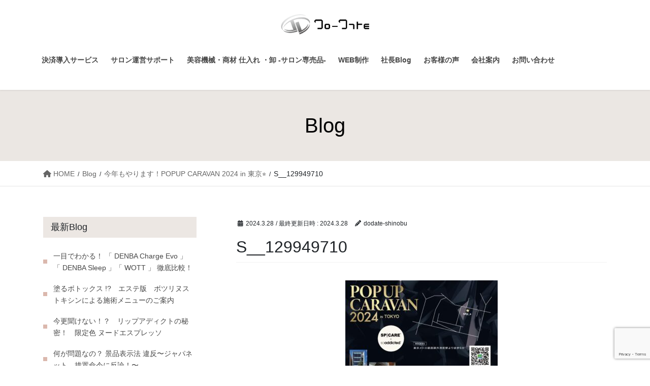

--- FILE ---
content_type: text/html; charset=UTF-8
request_url: https://do-date.com/news/%E4%BB%8A%E5%B9%B4%E3%82%82%E3%82%84%E3%82%8A%E3%81%BE%E3%81%99%EF%BC%81popup-caravan-2024-in-%E6%9D%B1%E4%BA%AC%E2%AD%90%EF%B8%8F/s__129949710/
body_size: 16294
content:
<!DOCTYPE html>
<html dir="ltr" lang="ja" prefix="og: https://ogp.me/ns#">
<head>
<!-- Google tag (gtag.js) -->
<script async src="https://www.googletagmanager.com/gtag/js?id=G-9V161JCKNK"></script>
<script>
  window.dataLayer = window.dataLayer || [];
  function gtag(){dataLayer.push(arguments);}
  gtag('js', new Date());

  gtag('config', 'G-9V161JCKNK');
</script>
<meta charset="utf-8">
<meta http-equiv="X-UA-Compatible" content="IE=edge">
<meta name="viewport" content="width=device-width, initial-scale=1">

<title>S__129949710 | 株式会社 Do-Date</title>
	<style>img:is([sizes="auto" i], [sizes^="auto," i]) { contain-intrinsic-size: 3000px 1500px }</style>
	
		<!-- All in One SEO 4.9.2 - aioseo.com -->
	<meta name="robots" content="max-image-preview:large" />
	<meta name="author" content="dodate-shinobu"/>
	<meta name="google-site-verification" content="vZ2yqLybGdnquEqyrSC9wNWAk8fQHYs50yPlgchJ_dg" />
	<link rel="canonical" href="https://do-date.com/news/%e4%bb%8a%e5%b9%b4%e3%82%82%e3%82%84%e3%82%8a%e3%81%be%e3%81%99%ef%bc%81popup-caravan-2024-in-%e6%9d%b1%e4%ba%ac%e2%ad%90%ef%b8%8f/s__129949710/" />
	<meta name="generator" content="All in One SEO (AIOSEO) 4.9.2" />
		<meta property="og:locale" content="ja_JP" />
		<meta property="og:site_name" content="株式会社 Do-Date | クレジット決済・ローン決済・サロン運営サポート・美容商材卸・仕入れ" />
		<meta property="og:type" content="article" />
		<meta property="og:title" content="S__129949710 | 株式会社 Do-Date" />
		<meta property="og:url" content="https://do-date.com/news/%e4%bb%8a%e5%b9%b4%e3%82%82%e3%82%84%e3%82%8a%e3%81%be%e3%81%99%ef%bc%81popup-caravan-2024-in-%e6%9d%b1%e4%ba%ac%e2%ad%90%ef%b8%8f/s__129949710/" />
		<meta property="article:published_time" content="2024-03-28T00:29:54+00:00" />
		<meta property="article:modified_time" content="2024-03-28T00:29:54+00:00" />
		<meta name="twitter:card" content="summary" />
		<meta name="twitter:title" content="S__129949710 | 株式会社 Do-Date" />
		<script type="application/ld+json" class="aioseo-schema">
			{"@context":"https:\/\/schema.org","@graph":[{"@type":"BreadcrumbList","@id":"https:\/\/do-date.com\/news\/%e4%bb%8a%e5%b9%b4%e3%82%82%e3%82%84%e3%82%8a%e3%81%be%e3%81%99%ef%bc%81popup-caravan-2024-in-%e6%9d%b1%e4%ba%ac%e2%ad%90%ef%b8%8f\/s__129949710\/#breadcrumblist","itemListElement":[{"@type":"ListItem","@id":"https:\/\/do-date.com#listItem","position":1,"name":"Home","item":"https:\/\/do-date.com","nextItem":{"@type":"ListItem","@id":"https:\/\/do-date.com\/news\/%e4%bb%8a%e5%b9%b4%e3%82%82%e3%82%84%e3%82%8a%e3%81%be%e3%81%99%ef%bc%81popup-caravan-2024-in-%e6%9d%b1%e4%ba%ac%e2%ad%90%ef%b8%8f\/s__129949710\/#listItem","name":"S__129949710"}},{"@type":"ListItem","@id":"https:\/\/do-date.com\/news\/%e4%bb%8a%e5%b9%b4%e3%82%82%e3%82%84%e3%82%8a%e3%81%be%e3%81%99%ef%bc%81popup-caravan-2024-in-%e6%9d%b1%e4%ba%ac%e2%ad%90%ef%b8%8f\/s__129949710\/#listItem","position":2,"name":"S__129949710","previousItem":{"@type":"ListItem","@id":"https:\/\/do-date.com#listItem","name":"Home"}}]},{"@type":"ItemPage","@id":"https:\/\/do-date.com\/news\/%e4%bb%8a%e5%b9%b4%e3%82%82%e3%82%84%e3%82%8a%e3%81%be%e3%81%99%ef%bc%81popup-caravan-2024-in-%e6%9d%b1%e4%ba%ac%e2%ad%90%ef%b8%8f\/s__129949710\/#itempage","url":"https:\/\/do-date.com\/news\/%e4%bb%8a%e5%b9%b4%e3%82%82%e3%82%84%e3%82%8a%e3%81%be%e3%81%99%ef%bc%81popup-caravan-2024-in-%e6%9d%b1%e4%ba%ac%e2%ad%90%ef%b8%8f\/s__129949710\/","name":"S__129949710 | \u682a\u5f0f\u4f1a\u793e Do-Date","inLanguage":"ja","isPartOf":{"@id":"https:\/\/do-date.com\/#website"},"breadcrumb":{"@id":"https:\/\/do-date.com\/news\/%e4%bb%8a%e5%b9%b4%e3%82%82%e3%82%84%e3%82%8a%e3%81%be%e3%81%99%ef%bc%81popup-caravan-2024-in-%e6%9d%b1%e4%ba%ac%e2%ad%90%ef%b8%8f\/s__129949710\/#breadcrumblist"},"author":{"@id":"https:\/\/do-date.com\/author\/dodate-shinobu\/#author"},"creator":{"@id":"https:\/\/do-date.com\/author\/dodate-shinobu\/#author"},"datePublished":"2024-03-28T09:29:54+09:00","dateModified":"2024-03-28T09:29:54+09:00"},{"@type":"Organization","@id":"https:\/\/do-date.com\/#organization","name":"\u682a\u5f0f\u4f1a\u793e Do-Date","description":"\u30af\u30ec\u30b8\u30c3\u30c8\u6c7a\u6e08\u30fb\u30ed\u30fc\u30f3\u6c7a\u6e08\u30fb\u30b5\u30ed\u30f3\u904b\u55b6\u30b5\u30dd\u30fc\u30c8\u30fb\u7f8e\u5bb9\u5546\u6750\u5378\u30fb\u4ed5\u5165\u308c","url":"https:\/\/do-date.com\/","logo":{"@type":"ImageObject","url":"https:\/\/do-date.com\/web\/wp-content\/uploads\/2018\/05\/dodate-logo.png","@id":"https:\/\/do-date.com\/news\/%e4%bb%8a%e5%b9%b4%e3%82%82%e3%82%84%e3%82%8a%e3%81%be%e3%81%99%ef%bc%81popup-caravan-2024-in-%e6%9d%b1%e4%ba%ac%e2%ad%90%ef%b8%8f\/s__129949710\/#organizationLogo","width":874,"height":201,"caption":"\u682a\u5f0f\u4f1a\u793eDo-Date"},"image":{"@id":"https:\/\/do-date.com\/news\/%e4%bb%8a%e5%b9%b4%e3%82%82%e3%82%84%e3%82%8a%e3%81%be%e3%81%99%ef%bc%81popup-caravan-2024-in-%e6%9d%b1%e4%ba%ac%e2%ad%90%ef%b8%8f\/s__129949710\/#organizationLogo"}},{"@type":"Person","@id":"https:\/\/do-date.com\/author\/dodate-shinobu\/#author","url":"https:\/\/do-date.com\/author\/dodate-shinobu\/","name":"dodate-shinobu","image":{"@type":"ImageObject","@id":"https:\/\/do-date.com\/news\/%e4%bb%8a%e5%b9%b4%e3%82%82%e3%82%84%e3%82%8a%e3%81%be%e3%81%99%ef%bc%81popup-caravan-2024-in-%e6%9d%b1%e4%ba%ac%e2%ad%90%ef%b8%8f\/s__129949710\/#authorImage","url":"https:\/\/secure.gravatar.com\/avatar\/118f1efdf49957ec8ae2ac5c528f2c7ba1a46581316e4c847f13491ff371ecd6?s=96&d=mm&r=g","width":96,"height":96,"caption":"dodate-shinobu"}},{"@type":"WebSite","@id":"https:\/\/do-date.com\/#website","url":"https:\/\/do-date.com\/","name":"\u682a\u5f0f\u4f1a\u793e Do-Date","description":"\u30af\u30ec\u30b8\u30c3\u30c8\u6c7a\u6e08\u30fb\u30ed\u30fc\u30f3\u6c7a\u6e08\u30fb\u30b5\u30ed\u30f3\u904b\u55b6\u30b5\u30dd\u30fc\u30c8\u30fb\u7f8e\u5bb9\u5546\u6750\u5378\u30fb\u4ed5\u5165\u308c","inLanguage":"ja","publisher":{"@id":"https:\/\/do-date.com\/#organization"}}]}
		</script>
		<!-- All in One SEO -->

<link rel='dns-prefetch' href='//www.googletagmanager.com' />
<link rel="alternate" type="application/rss+xml" title="株式会社 Do-Date &raquo; フィード" href="https://do-date.com/feed/" />
<link rel="alternate" type="application/rss+xml" title="株式会社 Do-Date &raquo; コメントフィード" href="https://do-date.com/comments/feed/" />
<link rel="alternate" type="application/rss+xml" title="株式会社 Do-Date &raquo; S__129949710 のコメントのフィード" href="https://do-date.com/news/%e4%bb%8a%e5%b9%b4%e3%82%82%e3%82%84%e3%82%8a%e3%81%be%e3%81%99%ef%bc%81popup-caravan-2024-in-%e6%9d%b1%e4%ba%ac%e2%ad%90%ef%b8%8f/s__129949710/feed/" />
<meta name="description" content="" /><script type="text/javascript">
/* <![CDATA[ */
window._wpemojiSettings = {"baseUrl":"https:\/\/s.w.org\/images\/core\/emoji\/16.0.1\/72x72\/","ext":".png","svgUrl":"https:\/\/s.w.org\/images\/core\/emoji\/16.0.1\/svg\/","svgExt":".svg","source":{"concatemoji":"https:\/\/do-date.com\/web\/wp-includes\/js\/wp-emoji-release.min.js?ver=6.8.3"}};
/*! This file is auto-generated */
!function(s,n){var o,i,e;function c(e){try{var t={supportTests:e,timestamp:(new Date).valueOf()};sessionStorage.setItem(o,JSON.stringify(t))}catch(e){}}function p(e,t,n){e.clearRect(0,0,e.canvas.width,e.canvas.height),e.fillText(t,0,0);var t=new Uint32Array(e.getImageData(0,0,e.canvas.width,e.canvas.height).data),a=(e.clearRect(0,0,e.canvas.width,e.canvas.height),e.fillText(n,0,0),new Uint32Array(e.getImageData(0,0,e.canvas.width,e.canvas.height).data));return t.every(function(e,t){return e===a[t]})}function u(e,t){e.clearRect(0,0,e.canvas.width,e.canvas.height),e.fillText(t,0,0);for(var n=e.getImageData(16,16,1,1),a=0;a<n.data.length;a++)if(0!==n.data[a])return!1;return!0}function f(e,t,n,a){switch(t){case"flag":return n(e,"\ud83c\udff3\ufe0f\u200d\u26a7\ufe0f","\ud83c\udff3\ufe0f\u200b\u26a7\ufe0f")?!1:!n(e,"\ud83c\udde8\ud83c\uddf6","\ud83c\udde8\u200b\ud83c\uddf6")&&!n(e,"\ud83c\udff4\udb40\udc67\udb40\udc62\udb40\udc65\udb40\udc6e\udb40\udc67\udb40\udc7f","\ud83c\udff4\u200b\udb40\udc67\u200b\udb40\udc62\u200b\udb40\udc65\u200b\udb40\udc6e\u200b\udb40\udc67\u200b\udb40\udc7f");case"emoji":return!a(e,"\ud83e\udedf")}return!1}function g(e,t,n,a){var r="undefined"!=typeof WorkerGlobalScope&&self instanceof WorkerGlobalScope?new OffscreenCanvas(300,150):s.createElement("canvas"),o=r.getContext("2d",{willReadFrequently:!0}),i=(o.textBaseline="top",o.font="600 32px Arial",{});return e.forEach(function(e){i[e]=t(o,e,n,a)}),i}function t(e){var t=s.createElement("script");t.src=e,t.defer=!0,s.head.appendChild(t)}"undefined"!=typeof Promise&&(o="wpEmojiSettingsSupports",i=["flag","emoji"],n.supports={everything:!0,everythingExceptFlag:!0},e=new Promise(function(e){s.addEventListener("DOMContentLoaded",e,{once:!0})}),new Promise(function(t){var n=function(){try{var e=JSON.parse(sessionStorage.getItem(o));if("object"==typeof e&&"number"==typeof e.timestamp&&(new Date).valueOf()<e.timestamp+604800&&"object"==typeof e.supportTests)return e.supportTests}catch(e){}return null}();if(!n){if("undefined"!=typeof Worker&&"undefined"!=typeof OffscreenCanvas&&"undefined"!=typeof URL&&URL.createObjectURL&&"undefined"!=typeof Blob)try{var e="postMessage("+g.toString()+"("+[JSON.stringify(i),f.toString(),p.toString(),u.toString()].join(",")+"));",a=new Blob([e],{type:"text/javascript"}),r=new Worker(URL.createObjectURL(a),{name:"wpTestEmojiSupports"});return void(r.onmessage=function(e){c(n=e.data),r.terminate(),t(n)})}catch(e){}c(n=g(i,f,p,u))}t(n)}).then(function(e){for(var t in e)n.supports[t]=e[t],n.supports.everything=n.supports.everything&&n.supports[t],"flag"!==t&&(n.supports.everythingExceptFlag=n.supports.everythingExceptFlag&&n.supports[t]);n.supports.everythingExceptFlag=n.supports.everythingExceptFlag&&!n.supports.flag,n.DOMReady=!1,n.readyCallback=function(){n.DOMReady=!0}}).then(function(){return e}).then(function(){var e;n.supports.everything||(n.readyCallback(),(e=n.source||{}).concatemoji?t(e.concatemoji):e.wpemoji&&e.twemoji&&(t(e.twemoji),t(e.wpemoji)))}))}((window,document),window._wpemojiSettings);
/* ]]> */
</script>
<link rel='stylesheet' id='vkExUnit_common_style-css' href='https://do-date.com/web/wp-content/plugins/vk-all-in-one-expansion-unit/assets/css/vkExUnit_style.css?ver=9.113.0.1' type='text/css' media='all' />
<style id='vkExUnit_common_style-inline-css' type='text/css'>
:root {--ver_page_top_button_url:url(https://do-date.com/web/wp-content/plugins/vk-all-in-one-expansion-unit/assets/images/to-top-btn-icon.svg);}@font-face {font-weight: normal;font-style: normal;font-family: "vk_sns";src: url("https://do-date.com/web/wp-content/plugins/vk-all-in-one-expansion-unit/inc/sns/icons/fonts/vk_sns.eot?-bq20cj");src: url("https://do-date.com/web/wp-content/plugins/vk-all-in-one-expansion-unit/inc/sns/icons/fonts/vk_sns.eot?#iefix-bq20cj") format("embedded-opentype"),url("https://do-date.com/web/wp-content/plugins/vk-all-in-one-expansion-unit/inc/sns/icons/fonts/vk_sns.woff?-bq20cj") format("woff"),url("https://do-date.com/web/wp-content/plugins/vk-all-in-one-expansion-unit/inc/sns/icons/fonts/vk_sns.ttf?-bq20cj") format("truetype"),url("https://do-date.com/web/wp-content/plugins/vk-all-in-one-expansion-unit/inc/sns/icons/fonts/vk_sns.svg?-bq20cj#vk_sns") format("svg");}
.veu_promotion-alert__content--text {border: 1px solid rgba(0,0,0,0.125);padding: 0.5em 1em;border-radius: var(--vk-size-radius);margin-bottom: var(--vk-margin-block-bottom);font-size: 0.875rem;}/* Alert Content部分に段落タグを入れた場合に最後の段落の余白を0にする */.veu_promotion-alert__content--text p:last-of-type{margin-bottom:0;margin-top: 0;}
</style>
<style id='wp-emoji-styles-inline-css' type='text/css'>

	img.wp-smiley, img.emoji {
		display: inline !important;
		border: none !important;
		box-shadow: none !important;
		height: 1em !important;
		width: 1em !important;
		margin: 0 0.07em !important;
		vertical-align: -0.1em !important;
		background: none !important;
		padding: 0 !important;
	}
</style>
<link rel='stylesheet' id='wp-block-library-css' href='https://do-date.com/web/wp-includes/css/dist/block-library/style.min.css?ver=6.8.3' type='text/css' media='all' />
<style id='classic-theme-styles-inline-css' type='text/css'>
/*! This file is auto-generated */
.wp-block-button__link{color:#fff;background-color:#32373c;border-radius:9999px;box-shadow:none;text-decoration:none;padding:calc(.667em + 2px) calc(1.333em + 2px);font-size:1.125em}.wp-block-file__button{background:#32373c;color:#fff;text-decoration:none}
</style>
<link rel='stylesheet' id='aioseo/css/src/vue/standalone/blocks/table-of-contents/global.scss-css' href='https://do-date.com/web/wp-content/plugins/all-in-one-seo-pack/dist/Lite/assets/css/table-of-contents/global.e90f6d47.css?ver=4.9.2' type='text/css' media='all' />
<style id='global-styles-inline-css' type='text/css'>
:root{--wp--preset--aspect-ratio--square: 1;--wp--preset--aspect-ratio--4-3: 4/3;--wp--preset--aspect-ratio--3-4: 3/4;--wp--preset--aspect-ratio--3-2: 3/2;--wp--preset--aspect-ratio--2-3: 2/3;--wp--preset--aspect-ratio--16-9: 16/9;--wp--preset--aspect-ratio--9-16: 9/16;--wp--preset--color--black: #000000;--wp--preset--color--cyan-bluish-gray: #abb8c3;--wp--preset--color--white: #ffffff;--wp--preset--color--pale-pink: #f78da7;--wp--preset--color--vivid-red: #cf2e2e;--wp--preset--color--luminous-vivid-orange: #ff6900;--wp--preset--color--luminous-vivid-amber: #fcb900;--wp--preset--color--light-green-cyan: #7bdcb5;--wp--preset--color--vivid-green-cyan: #00d084;--wp--preset--color--pale-cyan-blue: #8ed1fc;--wp--preset--color--vivid-cyan-blue: #0693e3;--wp--preset--color--vivid-purple: #9b51e0;--wp--preset--gradient--vivid-cyan-blue-to-vivid-purple: linear-gradient(135deg,rgba(6,147,227,1) 0%,rgb(155,81,224) 100%);--wp--preset--gradient--light-green-cyan-to-vivid-green-cyan: linear-gradient(135deg,rgb(122,220,180) 0%,rgb(0,208,130) 100%);--wp--preset--gradient--luminous-vivid-amber-to-luminous-vivid-orange: linear-gradient(135deg,rgba(252,185,0,1) 0%,rgba(255,105,0,1) 100%);--wp--preset--gradient--luminous-vivid-orange-to-vivid-red: linear-gradient(135deg,rgba(255,105,0,1) 0%,rgb(207,46,46) 100%);--wp--preset--gradient--very-light-gray-to-cyan-bluish-gray: linear-gradient(135deg,rgb(238,238,238) 0%,rgb(169,184,195) 100%);--wp--preset--gradient--cool-to-warm-spectrum: linear-gradient(135deg,rgb(74,234,220) 0%,rgb(151,120,209) 20%,rgb(207,42,186) 40%,rgb(238,44,130) 60%,rgb(251,105,98) 80%,rgb(254,248,76) 100%);--wp--preset--gradient--blush-light-purple: linear-gradient(135deg,rgb(255,206,236) 0%,rgb(152,150,240) 100%);--wp--preset--gradient--blush-bordeaux: linear-gradient(135deg,rgb(254,205,165) 0%,rgb(254,45,45) 50%,rgb(107,0,62) 100%);--wp--preset--gradient--luminous-dusk: linear-gradient(135deg,rgb(255,203,112) 0%,rgb(199,81,192) 50%,rgb(65,88,208) 100%);--wp--preset--gradient--pale-ocean: linear-gradient(135deg,rgb(255,245,203) 0%,rgb(182,227,212) 50%,rgb(51,167,181) 100%);--wp--preset--gradient--electric-grass: linear-gradient(135deg,rgb(202,248,128) 0%,rgb(113,206,126) 100%);--wp--preset--gradient--midnight: linear-gradient(135deg,rgb(2,3,129) 0%,rgb(40,116,252) 100%);--wp--preset--font-size--small: 13px;--wp--preset--font-size--medium: 20px;--wp--preset--font-size--large: 36px;--wp--preset--font-size--x-large: 42px;--wp--preset--spacing--20: 0.44rem;--wp--preset--spacing--30: 0.67rem;--wp--preset--spacing--40: 1rem;--wp--preset--spacing--50: 1.5rem;--wp--preset--spacing--60: 2.25rem;--wp--preset--spacing--70: 3.38rem;--wp--preset--spacing--80: 5.06rem;--wp--preset--shadow--natural: 6px 6px 9px rgba(0, 0, 0, 0.2);--wp--preset--shadow--deep: 12px 12px 50px rgba(0, 0, 0, 0.4);--wp--preset--shadow--sharp: 6px 6px 0px rgba(0, 0, 0, 0.2);--wp--preset--shadow--outlined: 6px 6px 0px -3px rgba(255, 255, 255, 1), 6px 6px rgba(0, 0, 0, 1);--wp--preset--shadow--crisp: 6px 6px 0px rgba(0, 0, 0, 1);}:where(.is-layout-flex){gap: 0.5em;}:where(.is-layout-grid){gap: 0.5em;}body .is-layout-flex{display: flex;}.is-layout-flex{flex-wrap: wrap;align-items: center;}.is-layout-flex > :is(*, div){margin: 0;}body .is-layout-grid{display: grid;}.is-layout-grid > :is(*, div){margin: 0;}:where(.wp-block-columns.is-layout-flex){gap: 2em;}:where(.wp-block-columns.is-layout-grid){gap: 2em;}:where(.wp-block-post-template.is-layout-flex){gap: 1.25em;}:where(.wp-block-post-template.is-layout-grid){gap: 1.25em;}.has-black-color{color: var(--wp--preset--color--black) !important;}.has-cyan-bluish-gray-color{color: var(--wp--preset--color--cyan-bluish-gray) !important;}.has-white-color{color: var(--wp--preset--color--white) !important;}.has-pale-pink-color{color: var(--wp--preset--color--pale-pink) !important;}.has-vivid-red-color{color: var(--wp--preset--color--vivid-red) !important;}.has-luminous-vivid-orange-color{color: var(--wp--preset--color--luminous-vivid-orange) !important;}.has-luminous-vivid-amber-color{color: var(--wp--preset--color--luminous-vivid-amber) !important;}.has-light-green-cyan-color{color: var(--wp--preset--color--light-green-cyan) !important;}.has-vivid-green-cyan-color{color: var(--wp--preset--color--vivid-green-cyan) !important;}.has-pale-cyan-blue-color{color: var(--wp--preset--color--pale-cyan-blue) !important;}.has-vivid-cyan-blue-color{color: var(--wp--preset--color--vivid-cyan-blue) !important;}.has-vivid-purple-color{color: var(--wp--preset--color--vivid-purple) !important;}.has-black-background-color{background-color: var(--wp--preset--color--black) !important;}.has-cyan-bluish-gray-background-color{background-color: var(--wp--preset--color--cyan-bluish-gray) !important;}.has-white-background-color{background-color: var(--wp--preset--color--white) !important;}.has-pale-pink-background-color{background-color: var(--wp--preset--color--pale-pink) !important;}.has-vivid-red-background-color{background-color: var(--wp--preset--color--vivid-red) !important;}.has-luminous-vivid-orange-background-color{background-color: var(--wp--preset--color--luminous-vivid-orange) !important;}.has-luminous-vivid-amber-background-color{background-color: var(--wp--preset--color--luminous-vivid-amber) !important;}.has-light-green-cyan-background-color{background-color: var(--wp--preset--color--light-green-cyan) !important;}.has-vivid-green-cyan-background-color{background-color: var(--wp--preset--color--vivid-green-cyan) !important;}.has-pale-cyan-blue-background-color{background-color: var(--wp--preset--color--pale-cyan-blue) !important;}.has-vivid-cyan-blue-background-color{background-color: var(--wp--preset--color--vivid-cyan-blue) !important;}.has-vivid-purple-background-color{background-color: var(--wp--preset--color--vivid-purple) !important;}.has-black-border-color{border-color: var(--wp--preset--color--black) !important;}.has-cyan-bluish-gray-border-color{border-color: var(--wp--preset--color--cyan-bluish-gray) !important;}.has-white-border-color{border-color: var(--wp--preset--color--white) !important;}.has-pale-pink-border-color{border-color: var(--wp--preset--color--pale-pink) !important;}.has-vivid-red-border-color{border-color: var(--wp--preset--color--vivid-red) !important;}.has-luminous-vivid-orange-border-color{border-color: var(--wp--preset--color--luminous-vivid-orange) !important;}.has-luminous-vivid-amber-border-color{border-color: var(--wp--preset--color--luminous-vivid-amber) !important;}.has-light-green-cyan-border-color{border-color: var(--wp--preset--color--light-green-cyan) !important;}.has-vivid-green-cyan-border-color{border-color: var(--wp--preset--color--vivid-green-cyan) !important;}.has-pale-cyan-blue-border-color{border-color: var(--wp--preset--color--pale-cyan-blue) !important;}.has-vivid-cyan-blue-border-color{border-color: var(--wp--preset--color--vivid-cyan-blue) !important;}.has-vivid-purple-border-color{border-color: var(--wp--preset--color--vivid-purple) !important;}.has-vivid-cyan-blue-to-vivid-purple-gradient-background{background: var(--wp--preset--gradient--vivid-cyan-blue-to-vivid-purple) !important;}.has-light-green-cyan-to-vivid-green-cyan-gradient-background{background: var(--wp--preset--gradient--light-green-cyan-to-vivid-green-cyan) !important;}.has-luminous-vivid-amber-to-luminous-vivid-orange-gradient-background{background: var(--wp--preset--gradient--luminous-vivid-amber-to-luminous-vivid-orange) !important;}.has-luminous-vivid-orange-to-vivid-red-gradient-background{background: var(--wp--preset--gradient--luminous-vivid-orange-to-vivid-red) !important;}.has-very-light-gray-to-cyan-bluish-gray-gradient-background{background: var(--wp--preset--gradient--very-light-gray-to-cyan-bluish-gray) !important;}.has-cool-to-warm-spectrum-gradient-background{background: var(--wp--preset--gradient--cool-to-warm-spectrum) !important;}.has-blush-light-purple-gradient-background{background: var(--wp--preset--gradient--blush-light-purple) !important;}.has-blush-bordeaux-gradient-background{background: var(--wp--preset--gradient--blush-bordeaux) !important;}.has-luminous-dusk-gradient-background{background: var(--wp--preset--gradient--luminous-dusk) !important;}.has-pale-ocean-gradient-background{background: var(--wp--preset--gradient--pale-ocean) !important;}.has-electric-grass-gradient-background{background: var(--wp--preset--gradient--electric-grass) !important;}.has-midnight-gradient-background{background: var(--wp--preset--gradient--midnight) !important;}.has-small-font-size{font-size: var(--wp--preset--font-size--small) !important;}.has-medium-font-size{font-size: var(--wp--preset--font-size--medium) !important;}.has-large-font-size{font-size: var(--wp--preset--font-size--large) !important;}.has-x-large-font-size{font-size: var(--wp--preset--font-size--x-large) !important;}
:where(.wp-block-post-template.is-layout-flex){gap: 1.25em;}:where(.wp-block-post-template.is-layout-grid){gap: 1.25em;}
:where(.wp-block-columns.is-layout-flex){gap: 2em;}:where(.wp-block-columns.is-layout-grid){gap: 2em;}
:root :where(.wp-block-pullquote){font-size: 1.5em;line-height: 1.6;}
</style>
<link rel='stylesheet' id='contact-form-7-css' href='https://do-date.com/web/wp-content/plugins/contact-form-7/includes/css/styles.css?ver=6.1.4' type='text/css' media='all' />
<link rel='stylesheet' id='wpcf7-redirect-script-frontend-css' href='https://do-date.com/web/wp-content/plugins/wpcf7-redirect/build/assets/frontend-script.css?ver=2c532d7e2be36f6af233' type='text/css' media='all' />
<link rel='stylesheet' id='bootstrap-4-style-css' href='https://do-date.com/web/wp-content/themes/lightning/_g2/library/bootstrap-4/css/bootstrap.min.css?ver=4.5.0' type='text/css' media='all' />
<link rel='stylesheet' id='lightning-common-style-css' href='https://do-date.com/web/wp-content/themes/lightning/_g2/assets/css/common.css?ver=15.30.0' type='text/css' media='all' />
<style id='lightning-common-style-inline-css' type='text/css'>
/* vk-mobile-nav */:root {--vk-mobile-nav-menu-btn-bg-src: url("https://do-date.com/web/wp-content/themes/lightning/_g2/inc/vk-mobile-nav/package/images/vk-menu-btn-black.svg");--vk-mobile-nav-menu-btn-close-bg-src: url("https://do-date.com/web/wp-content/themes/lightning/_g2/inc/vk-mobile-nav/package/images/vk-menu-close-black.svg");--vk-menu-acc-icon-open-black-bg-src: url("https://do-date.com/web/wp-content/themes/lightning/_g2/inc/vk-mobile-nav/package/images/vk-menu-acc-icon-open-black.svg");--vk-menu-acc-icon-open-white-bg-src: url("https://do-date.com/web/wp-content/themes/lightning/_g2/inc/vk-mobile-nav/package/images/vk-menu-acc-icon-open-white.svg");--vk-menu-acc-icon-close-black-bg-src: url("https://do-date.com/web/wp-content/themes/lightning/_g2/inc/vk-mobile-nav/package/images/vk-menu-close-black.svg");--vk-menu-acc-icon-close-white-bg-src: url("https://do-date.com/web/wp-content/themes/lightning/_g2/inc/vk-mobile-nav/package/images/vk-menu-close-white.svg");}
</style>
<link rel='stylesheet' id='lightning-design-style-css' href='https://do-date.com/web/wp-content/themes/lightning/_g2/design-skin/origin2/css/style.css?ver=15.30.0' type='text/css' media='all' />
<style id='lightning-design-style-inline-css' type='text/css'>
:root {--color-key:#000003;--wp--preset--color--vk-color-primary:#000003;--color-key-dark:#000000;}
/* ltg common custom */:root {--vk-menu-acc-btn-border-color:#333;--vk-color-primary:#000003;--vk-color-primary-dark:#000000;--vk-color-primary-vivid:#000003;--color-key:#000003;--wp--preset--color--vk-color-primary:#000003;--color-key-dark:#000000;}.veu_color_txt_key { color:#000000 ; }.veu_color_bg_key { background-color:#000000 ; }.veu_color_border_key { border-color:#000000 ; }.btn-default { border-color:#000003;color:#000003;}.btn-default:focus,.btn-default:hover { border-color:#000003;background-color: #000003; }.wp-block-search__button,.btn-primary { background-color:#000003;border-color:#000000; }.wp-block-search__button:focus,.wp-block-search__button:hover,.btn-primary:not(:disabled):not(.disabled):active,.btn-primary:focus,.btn-primary:hover { background-color:#000000;border-color:#000003; }.btn-outline-primary { color : #000003 ; border-color:#000003; }.btn-outline-primary:not(:disabled):not(.disabled):active,.btn-outline-primary:focus,.btn-outline-primary:hover { color : #fff; background-color:#000003;border-color:#000000; }a { color:#337ab7; }
.tagcloud a:before { font-family: "Font Awesome 5 Free";content: "\f02b";font-weight: bold; }
.media .media-body .media-heading a:hover { color:#000003; }@media (min-width: 768px){.gMenu > li:before,.gMenu > li.menu-item-has-children::after { border-bottom-color:#000000 }.gMenu li li { background-color:#000000 }.gMenu li li a:hover { background-color:#000003; }} /* @media (min-width: 768px) */.page-header { background-color:#000003; }h2,.mainSection-title { border-top-color:#000003; }h3:after,.subSection-title:after { border-bottom-color:#000003; }ul.page-numbers li span.page-numbers.current,.page-link dl .post-page-numbers.current { background-color:#000003; }.pager li > a { border-color:#000003;color:#000003;}.pager li > a:hover { background-color:#000003;color:#fff;}.siteFooter { border-top-color:#000003; }dt { border-left-color:#000003; }:root {--g_nav_main_acc_icon_open_url:url(https://do-date.com/web/wp-content/themes/lightning/_g2/inc/vk-mobile-nav/package/images/vk-menu-acc-icon-open-black.svg);--g_nav_main_acc_icon_close_url: url(https://do-date.com/web/wp-content/themes/lightning/_g2/inc/vk-mobile-nav/package/images/vk-menu-close-black.svg);--g_nav_sub_acc_icon_open_url: url(https://do-date.com/web/wp-content/themes/lightning/_g2/inc/vk-mobile-nav/package/images/vk-menu-acc-icon-open-white.svg);--g_nav_sub_acc_icon_close_url: url(https://do-date.com/web/wp-content/themes/lightning/_g2/inc/vk-mobile-nav/package/images/vk-menu-close-white.svg);}
</style>
<link rel='stylesheet' id='veu-cta-css' href='https://do-date.com/web/wp-content/plugins/vk-all-in-one-expansion-unit/inc/call-to-action/package/assets/css/style.css?ver=9.113.0.1' type='text/css' media='all' />
<link rel='stylesheet' id='vk-font-awesome-css' href='https://do-date.com/web/wp-content/themes/lightning/vendor/vektor-inc/font-awesome-versions/src/versions/6/css/all.min.css?ver=6.4.2' type='text/css' media='all' />
<link rel='stylesheet' id='cf7cf-style-css' href='https://do-date.com/web/wp-content/plugins/cf7-conditional-fields/style.css?ver=2.6.7' type='text/css' media='all' />
<link rel='stylesheet' id='matsmotojp-theme-style-css' href='https://do-date.com/web/wp-content/themes/lightning_child/style.css?ver=1728808561' type='text/css' media='all' />
<script type="text/javascript" src="https://do-date.com/web/wp-includes/js/jquery/jquery.min.js?ver=3.7.1" id="jquery-core-js"></script>
<script type="text/javascript" src="https://do-date.com/web/wp-includes/js/jquery/jquery-migrate.min.js?ver=3.4.1" id="jquery-migrate-js"></script>
<link rel="https://api.w.org/" href="https://do-date.com/wp-json/" /><link rel="alternate" title="JSON" type="application/json" href="https://do-date.com/wp-json/wp/v2/media/4529" /><link rel="EditURI" type="application/rsd+xml" title="RSD" href="https://do-date.com/web/xmlrpc.php?rsd" />
<meta name="generator" content="WordPress 6.8.3" />
<link rel='shortlink' href='https://do-date.com/?p=4529' />
<link rel="alternate" title="oEmbed (JSON)" type="application/json+oembed" href="https://do-date.com/wp-json/oembed/1.0/embed?url=https%3A%2F%2Fdo-date.com%2Fnews%2F%25e4%25bb%258a%25e5%25b9%25b4%25e3%2582%2582%25e3%2582%2584%25e3%2582%258a%25e3%2581%25be%25e3%2581%2599%25ef%25bc%2581popup-caravan-2024-in-%25e6%259d%25b1%25e4%25ba%25ac%25e2%25ad%2590%25ef%25b8%258f%2Fs__129949710%2F" />
<link rel="alternate" title="oEmbed (XML)" type="text/xml+oembed" href="https://do-date.com/wp-json/oembed/1.0/embed?url=https%3A%2F%2Fdo-date.com%2Fnews%2F%25e4%25bb%258a%25e5%25b9%25b4%25e3%2582%2582%25e3%2582%2584%25e3%2582%258a%25e3%2581%25be%25e3%2581%2599%25ef%25bc%2581popup-caravan-2024-in-%25e6%259d%25b1%25e4%25ba%25ac%25e2%25ad%2590%25ef%25b8%258f%2Fs__129949710%2F&#038;format=xml" />
<meta name="generator" content="Site Kit by Google 1.168.0" /><style id="lightning-color-custom-for-plugins" type="text/css">/* ltg theme common */.color_key_bg,.color_key_bg_hover:hover{background-color: #000003;}.color_key_txt,.color_key_txt_hover:hover{color: #000003;}.color_key_border,.color_key_border_hover:hover{border-color: #000003;}.color_key_dark_bg,.color_key_dark_bg_hover:hover{background-color: #000000;}.color_key_dark_txt,.color_key_dark_txt_hover:hover{color: #000000;}.color_key_dark_border,.color_key_dark_border_hover:hover{border-color: #000000;}</style><!-- [ VK All in One Expansion Unit OGP ] -->
<meta property="og:site_name" content="株式会社 Do-Date" />
<meta property="og:url" content="https://do-date.com/news/%e4%bb%8a%e5%b9%b4%e3%82%82%e3%82%84%e3%82%8a%e3%81%be%e3%81%99%ef%bc%81popup-caravan-2024-in-%e6%9d%b1%e4%ba%ac%e2%ad%90%ef%b8%8f/s__129949710/" />
<meta property="og:title" content="S__129949710 | 株式会社 Do-Date" />
<meta property="og:description" content="" />
<meta property="og:type" content="article" />
<!-- [ / VK All in One Expansion Unit OGP ] -->
<!-- [ VK All in One Expansion Unit twitter card ] -->
<meta name="twitter:card" content="summary_large_image">
<meta name="twitter:description" content="">
<meta name="twitter:title" content="S__129949710 | 株式会社 Do-Date">
<meta name="twitter:url" content="https://do-date.com/news/%e4%bb%8a%e5%b9%b4%e3%82%82%e3%82%84%e3%82%8a%e3%81%be%e3%81%99%ef%bc%81popup-caravan-2024-in-%e6%9d%b1%e4%ba%ac%e2%ad%90%ef%b8%8f/s__129949710/">
	<meta name="twitter:domain" content="do-date.com">
	<!-- [ / VK All in One Expansion Unit twitter card ] -->
	<link rel="icon" href="https://do-date.com/web/wp-content/uploads/2021/03/favicon.png" sizes="32x32" />
<link rel="icon" href="https://do-date.com/web/wp-content/uploads/2021/03/favicon.png" sizes="192x192" />
<link rel="apple-touch-icon" href="https://do-date.com/web/wp-content/uploads/2021/03/favicon.png" />
<meta name="msapplication-TileImage" content="https://do-date.com/web/wp-content/uploads/2021/03/favicon.png" />
		<style type="text/css" id="wp-custom-css">
			.red{color:#ff00cc;}

/***** クレジット決済 *****/

.credit_type h4{
	position:relative;
	padding-left:70px;
	padding-bottom:10px;
	margin-bottom:20px;
}
.credit_type h4:before{
	content:"";
	display:block;
	width:60px;
	height:45px;
	position:absolute;
	top:0;
	left:0;
	background-repeat:no-repeat;
	background-position:50% center;
}

.credit_type h4.credit_type_ja:before{
	background-image:url("/web/wp-content/uploads/2019/01/credit_icon_ja.png");
	background-size: 51px 34px;
}
.credit_type h4.credit_type_wld:before{
	background-image:url("/web/wp-content/uploads/2019/01/credit_icon_wld.png");
	background-size: 37px 37px;
}
.credit_type h4.credit_type_mob:before{
	background-image:url("/web/wp-content/uploads/2019/01/credit_icon_mob.png");
	background-size: 27px 45px;
}
.credit_type h4.credit_type_net:before{
	background-image:url("/web/wp-content/uploads/2019/01/credit_icon_net.png");
	background-size: 46px 37px;
}

.credit_difference .two-rows_contents{
	padding-top:72px;
	position:relative;
}
.credit_difference .two-rows_contents:before{
	content:"";
	display:block;
	width:100px;
	height:72px;
	position:absolute;
	top:0;
	left: calc(50% - 50px);
	background-repeat:no-repeat;
	background-position:50% center;
}
.credit_difference .two-rows_contents.credit_difference_domestic:before{
	background-image:url("/web/wp-content/uploads/2019/01/credit_icon_ja_l.png");
	background-size: 100px 67px;
}
.credit_difference .two-rows_contents.credit_difference_overseas:before{
	background-image:url("/web/wp-content/uploads/2019/01/credit_icon_wld_l.png");
	background-size: 72px 72px;
}
.credit_difference h4{
	text-align:center;
}


@media (min-width: 768px){
	.credit_difference .two-rows_contents{
		padding-top:90px;
	}
	
	.credit_compare th,.credit_compare td{
		width:20%;
	}
}




/***** サロン運営サポート *****/

@media (min-width: 768px){
	.salon_worries{
		background-image:url("/web/wp-content/uploads/2019/01/salon_img01.png");
		background-repeat:no-repeat;
		background-position:95% bottom;
	}

}

		</style>
		<!-- [ VK All in One Expansion Unit Article Structure Data ] --><script type="application/ld+json">{"@context":"https://schema.org/","@type":"Article","headline":"S__129949710","image":"","datePublished":"2024-03-28T09:29:54+09:00","dateModified":"2024-03-28T09:29:54+09:00","author":{"@type":"organization","name":"dodate-shinobu","url":"https://do-date.com/","sameAs":""}}</script><!-- [ / VK All in One Expansion Unit Article Structure Data ] -->
<link href="https://fonts.googleapis.com/css?family=Didact+Gothic" rel="stylesheet">
</head>
<body class="attachment wp-singular attachment-template-default single single-attachment postid-4529 attachmentid-4529 attachment-jpeg wp-theme-lightning wp-child-theme-lightning_child fa_v6_css post-name-s__129949710 post-type-attachment sidebar-fix sidebar-fix-priority-top bootstrap4 device-pc">
<header class="navbar siteHeader">
		<div class="container siteHeadContainer">
		<div class="navbar-header">
			<h1 class="navbar-brand siteHeader_logo">
			<a href="https://do-date.com/"><span>
			<img src="https://do-date.com/web/wp-content/uploads/2018/05/dodate-logo.png" alt="株式会社 Do-Date" />			</span></a>
			</h1>
											</div>

		<div id="gMenu_outer" class="gMenu_outer"><nav class="menu-header-menu-container"><ul id="menu-header-menu" class="menu nav gMenu"><li id="menu-item-2912" class="menu-item menu-item-type-post_type menu-item-object-page menu-item-has-children"><a href="https://do-date.com/credit/"><strong class="gMenu_name">決済導入サービス</strong></a>
<ul class="sub-menu">
	<li id="menu-item-40" class="menu-item menu-item-type-post_type menu-item-object-page"><a href="https://do-date.com/credit/">クレジットカード決済</a></li>
	<li id="menu-item-44" class="menu-item menu-item-type-post_type menu-item-object-page"><a href="https://do-date.com/beauty-loan/">美容ローン 決済　-エステ等施術料、コースなどの分割払い-</a></li>
	<li id="menu-item-43" class="menu-item menu-item-type-post_type menu-item-object-page"><a href="https://do-date.com/account-transfer/">口座振替</a></li>
</ul>
</li>
<li id="menu-item-41" class="menu-item menu-item-type-post_type menu-item-object-page"><a href="https://do-date.com/salon-management-support/"><strong class="gMenu_name">サロン運営サポート</strong></a></li>
<li id="menu-item-45" class="menu-item menu-item-type-post_type menu-item-object-page"><a href="https://do-date.com/products/"><strong class="gMenu_name">美容機械・商材 仕入れ ・卸 -サロン専売品-</strong></a></li>
<li id="menu-item-58" class="menu-item menu-item-type-post_type menu-item-object-page"><a href="https://do-date.com/web/"><strong class="gMenu_name">WEB制作</strong></a></li>
<li id="menu-item-2913" class="menu-item menu-item-type-post_type menu-item-object-page"><a href="https://do-date.com/blog/"><strong class="gMenu_name">社長Blog</strong></a></li>
<li id="menu-item-3014" class="menu-item menu-item-type-custom menu-item-object-custom"><a href="/customer-voice/"><strong class="gMenu_name">お客様の声</strong></a></li>
<li id="menu-item-42" class="menu-item menu-item-type-post_type menu-item-object-page"><a href="https://do-date.com/company/"><strong class="gMenu_name">会社案内</strong></a></li>
<li id="menu-item-59" class="menu-item menu-item-type-post_type menu-item-object-page"><a href="https://do-date.com/contact/"><strong class="gMenu_name">お問い合わせ</strong></a></li>
</ul></nav></div>	</div>
	</header>

<div class="section page-header"><div class="container"><div class="row"><div class="col-md-12">
<div class="page-header_pageTitle">
Blog</div>
</div></div></div></div><!-- [ /.page-header ] -->


<!-- [ .breadSection ] --><div class="section breadSection"><div class="container"><div class="row"><ol class="breadcrumb" itemscope itemtype="https://schema.org/BreadcrumbList"><li id="panHome" itemprop="itemListElement" itemscope itemtype="http://schema.org/ListItem"><a itemprop="item" href="https://do-date.com/"><span itemprop="name"><i class="fa fa-home"></i> HOME</span></a><meta itemprop="position" content="1" /></li><li itemprop="itemListElement" itemscope itemtype="http://schema.org/ListItem"><a itemprop="item" href="https://do-date.com/blog/"><span itemprop="name">Blog</span></a><meta itemprop="position" content="2" /></li><li itemprop="itemListElement" itemscope itemtype="http://schema.org/ListItem"><a itemprop="item" href="https://do-date.com/news/%e4%bb%8a%e5%b9%b4%e3%82%82%e3%82%84%e3%82%8a%e3%81%be%e3%81%99%ef%bc%81popup-caravan-2024-in-%e6%9d%b1%e4%ba%ac%e2%ad%90%ef%b8%8f/"><span itemprop="name">今年もやります！POPUP CARAVAN 2024 in 東京⭐️</span></a><meta itemprop="position" content="3" /></li><li><span>S__129949710</span><meta itemprop="position" content="4" /></li></ol></div></div></div><!-- [ /.breadSection ] -->

<div class="section siteContent">
<div class="container">
<div class="row">

	<div class="col mainSection mainSection-col-two mainSection-pos-right" id="main" role="main">
				<article id="post-4529" class="entry entry-full post-4529 attachment type-attachment status-inherit hentry">

	
	
		<header class="entry-header">
			<div class="entry-meta">


<span class="published entry-meta_items">2024.3.28</span>

<span class="entry-meta_items entry-meta_updated">/ 最終更新日時 : <span class="updated">2024.3.28</span></span>


	
	<span class="vcard author entry-meta_items entry-meta_items_author"><span class="fn">dodate-shinobu</span></span>




</div>
				<h1 class="entry-title">
											S__129949710									</h1>
		</header>

	
	
	<div class="entry-body">
				<p class="attachment"><a href='https://do-date.com/web/wp-content/uploads/2024/03/S__129949710.jpg'><img fetchpriority="high" decoding="async" width="300" height="300" src="https://do-date.com/web/wp-content/uploads/2024/03/S__129949710-300x300.jpg" class="attachment-medium size-medium" alt="" srcset="https://do-date.com/web/wp-content/uploads/2024/03/S__129949710-300x300.jpg 300w, https://do-date.com/web/wp-content/uploads/2024/03/S__129949710-1024x1024.jpg 1024w, https://do-date.com/web/wp-content/uploads/2024/03/S__129949710-768x768.jpg 768w, https://do-date.com/web/wp-content/uploads/2024/03/S__129949710-1536x1536.jpg 1536w, https://do-date.com/web/wp-content/uploads/2024/03/S__129949710.jpg 2048w" sizes="(max-width: 300px) 100vw, 300px" /></a></p>
			</div>

	
	
	
	
		<div class="entry-footer">

			
		</div><!-- [ /.entry-footer ] -->
	
	
			
		<div id="comments" class="comments-area">
	
		
		
		
			<div id="respond" class="comment-respond">
		<h3 id="reply-title" class="comment-reply-title">コメントを残す <small><a rel="nofollow" id="cancel-comment-reply-link" href="/news/%E4%BB%8A%E5%B9%B4%E3%82%82%E3%82%84%E3%82%8A%E3%81%BE%E3%81%99%EF%BC%81popup-caravan-2024-in-%E6%9D%B1%E4%BA%AC%E2%AD%90%EF%B8%8F/s__129949710/#respond" style="display:none;">コメントをキャンセル</a></small></h3><form action="https://do-date.com/web/wp-comments-post.php" method="post" id="commentform" class="comment-form"><p class="comment-notes"><span id="email-notes">メールアドレスが公開されることはありません。</span> <span class="required-field-message"><span class="required">※</span> が付いている欄は必須項目です</span></p><p class="comment-form-comment"><label for="comment">コメント <span class="required">※</span></label> <textarea id="comment" name="comment" cols="45" rows="8" maxlength="65525" required="required"></textarea></p><p class="comment-form-author"><label for="author">名前 <span class="required">※</span></label> <input id="author" name="author" type="text" value="" size="30" maxlength="245" autocomplete="name" required="required" /></p>
<p class="comment-form-email"><label for="email">メール <span class="required">※</span></label> <input id="email" name="email" type="text" value="" size="30" maxlength="100" aria-describedby="email-notes" autocomplete="email" required="required" /></p>
<p class="comment-form-url"><label for="url">サイト</label> <input id="url" name="url" type="text" value="" size="30" maxlength="200" autocomplete="url" /></p>
<p class="form-submit"><input name="submit" type="submit" id="submit" class="submit" value="コメントを送信" /> <input type='hidden' name='comment_post_ID' value='4529' id='comment_post_ID' />
<input type='hidden' name='comment_parent' id='comment_parent' value='0' />
</p><p style="display: none;"><input type="hidden" id="akismet_comment_nonce" name="akismet_comment_nonce" value="cc57f3ed9e" /></p><p style="display: none !important;" class="akismet-fields-container" data-prefix="ak_"><label>&#916;<textarea name="ak_hp_textarea" cols="45" rows="8" maxlength="100"></textarea></label><input type="hidden" id="ak_js_1" name="ak_js" value="53"/><script>document.getElementById( "ak_js_1" ).setAttribute( "value", ( new Date() ).getTime() );</script></p></form>	</div><!-- #respond -->
	
		</div><!-- #comments -->
	
	
</article><!-- [ /#post-4529 ] -->

			</div><!-- [ /.mainSection ] -->

			<div class="col subSection sideSection sideSection-col-two sideSection-pos-left">
						
		<aside class="widget widget_recent_entries" id="recent-posts-3">
		<h1 class="widget-title subSection-title">最新Blog</h1>
		<ul>
											<li>
					<a href="https://do-date.com/denba-wott/">一目でわかる！ 「 DENBA Charge Evo 」「  DENBA Sleep 」「 WOTT 」 徹底比較！</a>
									</li>
											<li>
					<a href="https://do-date.com/%e5%a1%97%e3%82%8b%e3%83%9c%e3%83%88%e3%83%83%e3%82%af%e3%82%b9/">塗るボトックス !?　エステ版　ボツリヌストキシンによる施術メニューのご案内</a>
									</li>
											<li>
					<a href="https://do-date.com/lipaddict-%e3%83%8c%e3%83%bc%e3%83%89%e3%82%a8%e3%82%b9%e3%83%97%e3%83%ac%e3%83%83%e3%82%bd/">今更聞けない！？　リップアディクトの秘密！　限定色 ヌードエスプレッソ</a>
									</li>
											<li>
					<a href="https://do-date.com/%e6%99%af%e5%93%81%e8%a1%a8%e7%a4%ba%e6%b3%95/">何が問題なの？ 景品表示法 違反〜ジャパネット、措置命令に反論！〜</a>
									</li>
											<li>
					<a href="https://do-date.com/%e3%83%ac%e3%83%a2%e3%83%b3%e3%83%9c%e3%83%88%e3%83%ab-%e3%82%a4%e3%82%aa%e3%83%b3%e5%b0%8e%e5%85%a5/">「 レモンボトル をイオン導入できますか？？」の個人的見解</a>
									</li>
					</ul>

		</aside>		<aside class="widget widget_wp_widget_vk_taxonomy_list" id="wp_widget_vk_taxonomy_list-2">		<div class="sideWidget widget_taxonomies widget_nav_menu">
			<h1 class="widget-title subSection-title">カテゴリー</h1>			<ul class="localNavi">

					<li class="cat-item cat-item-5"><a href="https://do-date.com/category/do-date%e3%81%ae%e3%81%93%e3%81%a8/">Do-Dateのこと</a>
</li>
	<li class="cat-item cat-item-7"><a href="https://do-date.com/category/v3%e3%83%95%e3%82%a1%e3%83%b3%e3%83%87%e3%83%bc%e3%82%b7%e3%83%a7%e3%83%b3/">V3ファンデーション</a>
</li>
	<li class="cat-item cat-item-59"><a href="https://do-date.com/category/%e3%82%a2%e3%83%87%e3%82%a3%e3%82%af%e3%83%88%e8%a3%bd%e5%93%81/">アディクト製品</a>
</li>
	<li class="cat-item cat-item-4"><a href="https://do-date.com/category/%e3%81%8a%e7%9f%a5%e3%82%89%e3%81%9b/">お知らせ</a>
</li>
	<li class="cat-item cat-item-34"><a href="https://do-date.com/category/%e6%98%a0%e7%94%bb/">映画</a>
</li>
	<li class="cat-item cat-item-1"><a href="https://do-date.com/category/%e6%9c%aa%e5%88%86%e9%a1%9e/">未分類</a>
</li>
	<li class="cat-item cat-item-6"><a href="https://do-date.com/category/%e8%b6%a3%e5%91%b3/">趣味</a>
</li>
			</ul>
		</div>
		</aside>					<aside class="widget widget_wp_widget_vk_archive_list" id="wp_widget_vk_archive_list-2">			<div class="sideWidget widget_archive">
				<h1 class="widget-title subSection-title">月別アーカイブ</h1>									<ul class="localNavi">
							<li><a href='https://do-date.com/2026/01/'>2026年1月</a></li>
	<li><a href='https://do-date.com/2025/12/'>2025年12月</a></li>
	<li><a href='https://do-date.com/2025/09/'>2025年9月</a></li>
	<li><a href='https://do-date.com/2025/08/'>2025年8月</a></li>
	<li><a href='https://do-date.com/2025/07/'>2025年7月</a></li>
	<li><a href='https://do-date.com/2025/06/'>2025年6月</a></li>
	<li><a href='https://do-date.com/2025/05/'>2025年5月</a></li>
	<li><a href='https://do-date.com/2025/04/'>2025年4月</a></li>
	<li><a href='https://do-date.com/2025/03/'>2025年3月</a></li>
	<li><a href='https://do-date.com/2024/11/'>2024年11月</a></li>
	<li><a href='https://do-date.com/2024/10/'>2024年10月</a></li>
	<li><a href='https://do-date.com/2024/09/'>2024年9月</a></li>
	<li><a href='https://do-date.com/2024/05/'>2024年5月</a></li>
	<li><a href='https://do-date.com/2024/04/'>2024年4月</a></li>
	<li><a href='https://do-date.com/2024/01/'>2024年1月</a></li>
	<li><a href='https://do-date.com/2023/12/'>2023年12月</a></li>
	<li><a href='https://do-date.com/2022/05/'>2022年5月</a></li>
	<li><a href='https://do-date.com/2022/01/'>2022年1月</a></li>
	<li><a href='https://do-date.com/2021/12/'>2021年12月</a></li>
	<li><a href='https://do-date.com/2021/11/'>2021年11月</a></li>
	<li><a href='https://do-date.com/2021/10/'>2021年10月</a></li>
	<li><a href='https://do-date.com/2021/06/'>2021年6月</a></li>
	<li><a href='https://do-date.com/2021/04/'>2021年4月</a></li>
	<li><a href='https://do-date.com/2021/03/'>2021年3月</a></li>
	<li><a href='https://do-date.com/2021/02/'>2021年2月</a></li>
	<li><a href='https://do-date.com/2021/01/'>2021年1月</a></li>
	<li><a href='https://do-date.com/2020/05/'>2020年5月</a></li>
	<li><a href='https://do-date.com/2020/04/'>2020年4月</a></li>
	<li><a href='https://do-date.com/2020/02/'>2020年2月</a></li>
	<li><a href='https://do-date.com/2020/01/'>2020年1月</a></li>
	<li><a href='https://do-date.com/2019/07/'>2019年7月</a></li>
	<li><a href='https://do-date.com/2019/06/'>2019年6月</a></li>
	<li><a href='https://do-date.com/2019/03/'>2019年3月</a></li>
	<li><a href='https://do-date.com/2019/01/'>2019年1月</a></li>
	<li><a href='https://do-date.com/2018/12/'>2018年12月</a></li>
					</ul>
				
			</div>
			</aside>			<aside class="widget widget_vkexunit_banner" id="vkexunit_banner-2"><a href="/news/" class="veu_banner" ><img src="https://do-date.com/web/wp-content/uploads/2018/12/btn_News.png" alt="News お知らせ" /></a></aside><aside class="widget widget_vkexunit_banner" id="vkexunit_banner-3"><a href="/blog/" class="veu_banner" ><img src="https://do-date.com/web/wp-content/uploads/2018/12/btn_Blog.png" alt="Blog 社長ブログ" /></a></aside><aside class="widget widget_vkexunit_contact" id="vkexunit_contact-2"><div class="veu_contact"><a href="https://do-date.com/contact/" class="btn btn-primary btn-lg btn-block contact_bt"><span class="contact_bt_txt"><i class="far fa-envelope"></i> お問い合わせ <i class="far fa-arrow-alt-circle-right"></i></span></a></div></aside>					</div><!-- [ /.subSection ] -->
	

</div><!-- [ /.row ] -->
</div><!-- [ /.container ] -->
</div><!-- [ /.siteContent ] -->

<div class="section sectionBox siteContent_after">
    <div class="container ">
        <div class="row ">
            <div class="col-md-12 ">
            <aside class="widget widget_media_image" id="media_image-2"><a href="https://do-date.com/"><img width="300" height="69" src="https://do-date.com/web/wp-content/uploads/2018/05/dodate-logo-300x69.png" class="image wp-image-5  attachment-medium size-medium" alt="株式会社Do-Date" style="max-width: 100%; height: auto;" decoding="async" loading="lazy" srcset="https://do-date.com/web/wp-content/uploads/2018/05/dodate-logo-300x69.png 300w, https://do-date.com/web/wp-content/uploads/2018/05/dodate-logo-768x177.png 768w, https://do-date.com/web/wp-content/uploads/2018/05/dodate-logo.png 874w" sizes="auto, (max-width: 300px) 100vw, 300px" /></a></aside><aside class="widget widget_wp_widget_vkexunit_profile" id="wp_widget_vkexunit_profile-2">
<div class="veu_profile">
<div class="profile" >
		
			<ul class="sns_btns">
			<li class="facebook_btn"><a href="#" target="_blank" style="border-color:#000000;background-color:#000000;"><i class="fa-solid fa-brands fa-facebook icon" style="color:#fff;"></i></a></li><li class="mail_btn"><a href="#" target="_blank" style="border-color:#000000;background-color:#000000;"><i class="fa-solid fa-envelope icon" style="color:#fff;"></i></a></li><li class="instagram_btn"><a href="#" target="_blank" style="border-color:#000000;background-color:#000000;"><i class="fa-brands fa-instagram icon" style="color:#fff;"></i></a></li></ul>

</div>
<!-- / .site-profile -->
</div>
		</aside>            </div>
        </div>
    </div>
</div>


<footer class="section siteFooter">
    <div class="footerMenu">
       <div class="container">
            <nav class="menu-footer-menu-container"><ul id="menu-footer-menu" class="menu nav"><li id="menu-item-47" class="menu-item menu-item-type-post_type menu-item-object-page menu-item-47"><a href="https://do-date.com/sitemap/">サイトマップ</a></li>
<li id="menu-item-46" class="menu-item menu-item-type-post_type menu-item-object-page menu-item-46"><a href="https://do-date.com/privacy-policy/">個人情報保護方針</a></li>
</ul></nav>        </div>
    </div>
    <div class="container sectionBox">
        <div class="row ">
            <div class="col-md-4"></div><div class="col-md-4"></div><div class="col-md-4"></div>        </div>
    </div>
    <div class="container sectionBox copySection text-center">
          <p>Copyright © Do-Date Inc. All Rights reserved.</p>    </div>
</footer>
<div id="vk-mobile-nav-menu-btn" class="vk-mobile-nav-menu-btn position-right">MENU</div><div class="vk-mobile-nav vk-mobile-nav-drop-in" id="vk-mobile-nav"><nav class="vk-mobile-nav-menu-outer" role="navigation"><ul id="menu-header-menu-1" class="vk-menu-acc menu"><li id="menu-item-2912" class="menu-item menu-item-type-post_type menu-item-object-page menu-item-has-children menu-item-2912"><a href="https://do-date.com/credit/">決済導入サービス</a>
<ul class="sub-menu">
	<li id="menu-item-40" class="menu-item menu-item-type-post_type menu-item-object-page menu-item-40"><a href="https://do-date.com/credit/">クレジットカード決済</a></li>
	<li id="menu-item-44" class="menu-item menu-item-type-post_type menu-item-object-page menu-item-44"><a href="https://do-date.com/beauty-loan/">美容ローン 決済　-エステ等施術料、コースなどの分割払い-</a></li>
	<li id="menu-item-43" class="menu-item menu-item-type-post_type menu-item-object-page menu-item-43"><a href="https://do-date.com/account-transfer/">口座振替</a></li>
</ul>
</li>
<li id="menu-item-41" class="menu-item menu-item-type-post_type menu-item-object-page menu-item-41"><a href="https://do-date.com/salon-management-support/">サロン運営サポート</a></li>
<li id="menu-item-45" class="menu-item menu-item-type-post_type menu-item-object-page menu-item-45"><a href="https://do-date.com/products/">美容機械・商材 仕入れ ・卸 -サロン専売品-</a></li>
<li id="menu-item-58" class="menu-item menu-item-type-post_type menu-item-object-page menu-item-58"><a href="https://do-date.com/web/">WEB制作</a></li>
<li id="menu-item-2913" class="menu-item menu-item-type-post_type menu-item-object-page menu-item-2913"><a href="https://do-date.com/blog/">社長Blog</a></li>
<li id="menu-item-3014" class="menu-item menu-item-type-custom menu-item-object-custom menu-item-3014"><a href="/customer-voice/">お客様の声</a></li>
<li id="menu-item-42" class="menu-item menu-item-type-post_type menu-item-object-page menu-item-42"><a href="https://do-date.com/company/">会社案内</a></li>
<li id="menu-item-59" class="menu-item menu-item-type-post_type menu-item-object-page menu-item-59"><a href="https://do-date.com/contact/">お問い合わせ</a></li>
</ul></nav></div><script type="speculationrules">
{"prefetch":[{"source":"document","where":{"and":[{"href_matches":"\/*"},{"not":{"href_matches":["\/web\/wp-*.php","\/web\/wp-admin\/*","\/web\/wp-content\/uploads\/*","\/web\/wp-content\/*","\/web\/wp-content\/plugins\/*","\/web\/wp-content\/themes\/lightning_child\/*","\/web\/wp-content\/themes\/lightning\/_g2\/*","\/*\\?(.+)"]}},{"not":{"selector_matches":"a[rel~=\"nofollow\"]"}},{"not":{"selector_matches":".no-prefetch, .no-prefetch a"}}]},"eagerness":"conservative"}]}
</script>
<a href="#top" id="page_top" class="page_top_btn">PAGE TOP</a><script type="module"  src="https://do-date.com/web/wp-content/plugins/all-in-one-seo-pack/dist/Lite/assets/table-of-contents.95d0dfce.js?ver=4.9.2" id="aioseo/js/src/vue/standalone/blocks/table-of-contents/frontend.js-js"></script>
<script type="text/javascript" src="https://do-date.com/web/wp-includes/js/dist/hooks.min.js?ver=4d63a3d491d11ffd8ac6" id="wp-hooks-js"></script>
<script type="text/javascript" src="https://do-date.com/web/wp-includes/js/dist/i18n.min.js?ver=5e580eb46a90c2b997e6" id="wp-i18n-js"></script>
<script type="text/javascript" id="wp-i18n-js-after">
/* <![CDATA[ */
wp.i18n.setLocaleData( { 'text direction\u0004ltr': [ 'ltr' ] } );
/* ]]> */
</script>
<script type="text/javascript" src="https://do-date.com/web/wp-content/plugins/contact-form-7/includes/swv/js/index.js?ver=6.1.4" id="swv-js"></script>
<script type="text/javascript" id="contact-form-7-js-translations">
/* <![CDATA[ */
( function( domain, translations ) {
	var localeData = translations.locale_data[ domain ] || translations.locale_data.messages;
	localeData[""].domain = domain;
	wp.i18n.setLocaleData( localeData, domain );
} )( "contact-form-7", {"translation-revision-date":"2025-11-30 08:12:23+0000","generator":"GlotPress\/4.0.3","domain":"messages","locale_data":{"messages":{"":{"domain":"messages","plural-forms":"nplurals=1; plural=0;","lang":"ja_JP"},"This contact form is placed in the wrong place.":["\u3053\u306e\u30b3\u30f3\u30bf\u30af\u30c8\u30d5\u30a9\u30fc\u30e0\u306f\u9593\u9055\u3063\u305f\u4f4d\u7f6e\u306b\u7f6e\u304b\u308c\u3066\u3044\u307e\u3059\u3002"],"Error:":["\u30a8\u30e9\u30fc:"]}},"comment":{"reference":"includes\/js\/index.js"}} );
/* ]]> */
</script>
<script type="text/javascript" id="contact-form-7-js-before">
/* <![CDATA[ */
var wpcf7 = {
    "api": {
        "root": "https:\/\/do-date.com\/wp-json\/",
        "namespace": "contact-form-7\/v1"
    }
};
/* ]]> */
</script>
<script type="text/javascript" src="https://do-date.com/web/wp-content/plugins/contact-form-7/includes/js/index.js?ver=6.1.4" id="contact-form-7-js"></script>
<script type="text/javascript" id="vkExUnit_master-js-js-extra">
/* <![CDATA[ */
var vkExOpt = {"ajax_url":"https:\/\/do-date.com\/web\/wp-admin\/admin-ajax.php","hatena_entry":"https:\/\/do-date.com\/wp-json\/vk_ex_unit\/v1\/hatena_entry\/","facebook_entry":"https:\/\/do-date.com\/wp-json\/vk_ex_unit\/v1\/facebook_entry\/","facebook_count_enable":"","entry_count":"1","entry_from_post":"","homeUrl":"https:\/\/do-date.com\/"};
/* ]]> */
</script>
<script type="text/javascript" src="https://do-date.com/web/wp-content/plugins/vk-all-in-one-expansion-unit/assets/js/all.min.js?ver=9.113.0.1" id="vkExUnit_master-js-js"></script>
<script type="text/javascript" id="wpcf7-redirect-script-js-extra">
/* <![CDATA[ */
var wpcf7r = {"ajax_url":"https:\/\/do-date.com\/web\/wp-admin\/admin-ajax.php"};
/* ]]> */
</script>
<script type="text/javascript" src="https://do-date.com/web/wp-content/plugins/wpcf7-redirect/build/assets/frontend-script.js?ver=2c532d7e2be36f6af233" id="wpcf7-redirect-script-js"></script>
<script type="text/javascript" src="https://do-date.com/web/wp-content/themes/lightning/_g2/library/bootstrap-4/js/bootstrap.min.js?ver=4.5.0" id="bootstrap-4-js-js"></script>
<script type="text/javascript" id="lightning-js-js-extra">
/* <![CDATA[ */
var lightningOpt = {"header_scrool":"1"};
/* ]]> */
</script>
<script type="text/javascript" src="https://do-date.com/web/wp-content/themes/lightning/_g2/assets/js/lightning.min.js?ver=15.30.0" id="lightning-js-js"></script>
<script type="text/javascript" src="https://do-date.com/web/wp-includes/js/comment-reply.min.js?ver=6.8.3" id="comment-reply-js" async="async" data-wp-strategy="async"></script>
<script type="text/javascript" src="https://do-date.com/web/wp-includes/js/clipboard.min.js?ver=2.0.11" id="clipboard-js"></script>
<script type="text/javascript" src="https://do-date.com/web/wp-content/plugins/vk-all-in-one-expansion-unit/inc/sns/assets/js/copy-button.js" id="copy-button-js"></script>
<script type="text/javascript" src="https://do-date.com/web/wp-content/plugins/vk-all-in-one-expansion-unit/inc/smooth-scroll/js/smooth-scroll.min.js?ver=9.113.0.1" id="smooth-scroll-js-js"></script>
<script type="text/javascript" id="wpcf7cf-scripts-js-extra">
/* <![CDATA[ */
var wpcf7cf_global_settings = {"ajaxurl":"https:\/\/do-date.com\/web\/wp-admin\/admin-ajax.php"};
/* ]]> */
</script>
<script type="text/javascript" src="https://do-date.com/web/wp-content/plugins/cf7-conditional-fields/js/scripts.js?ver=2.6.7" id="wpcf7cf-scripts-js"></script>
<script type="text/javascript" src="https://www.google.com/recaptcha/api.js?render=6LeCJqYZAAAAABtgWk7LjmihJCdj3eaTcDka3LMB&amp;ver=3.0" id="google-recaptcha-js"></script>
<script type="text/javascript" src="https://do-date.com/web/wp-includes/js/dist/vendor/wp-polyfill.min.js?ver=3.15.0" id="wp-polyfill-js"></script>
<script type="text/javascript" id="wpcf7-recaptcha-js-before">
/* <![CDATA[ */
var wpcf7_recaptcha = {
    "sitekey": "6LeCJqYZAAAAABtgWk7LjmihJCdj3eaTcDka3LMB",
    "actions": {
        "homepage": "homepage",
        "contactform": "contactform"
    }
};
/* ]]> */
</script>
<script type="text/javascript" src="https://do-date.com/web/wp-content/plugins/contact-form-7/modules/recaptcha/index.js?ver=6.1.4" id="wpcf7-recaptcha-js"></script>
<script defer type="text/javascript" src="https://do-date.com/web/wp-content/plugins/akismet/_inc/akismet-frontend.js?ver=1767834653" id="akismet-frontend-js"></script>

<script>
jQuery('.postList_more a, .service_contents a, #ltg_adv_post_list-2 .btn, .siteContent_after .sns_btns a, .btn').on('mouseenter touchstart', function(){
jQuery(this).addClass('hover');
}).on('mouseleave touchend', function(){
jQuery(this).removeClass('hover');
});
</script>
</body>
</html>


--- FILE ---
content_type: text/html; charset=utf-8
request_url: https://www.google.com/recaptcha/api2/anchor?ar=1&k=6LeCJqYZAAAAABtgWk7LjmihJCdj3eaTcDka3LMB&co=aHR0cHM6Ly9kby1kYXRlLmNvbTo0NDM.&hl=en&v=N67nZn4AqZkNcbeMu4prBgzg&size=invisible&anchor-ms=20000&execute-ms=30000&cb=v5o1yw5x170q
body_size: 48589
content:
<!DOCTYPE HTML><html dir="ltr" lang="en"><head><meta http-equiv="Content-Type" content="text/html; charset=UTF-8">
<meta http-equiv="X-UA-Compatible" content="IE=edge">
<title>reCAPTCHA</title>
<style type="text/css">
/* cyrillic-ext */
@font-face {
  font-family: 'Roboto';
  font-style: normal;
  font-weight: 400;
  font-stretch: 100%;
  src: url(//fonts.gstatic.com/s/roboto/v48/KFO7CnqEu92Fr1ME7kSn66aGLdTylUAMa3GUBHMdazTgWw.woff2) format('woff2');
  unicode-range: U+0460-052F, U+1C80-1C8A, U+20B4, U+2DE0-2DFF, U+A640-A69F, U+FE2E-FE2F;
}
/* cyrillic */
@font-face {
  font-family: 'Roboto';
  font-style: normal;
  font-weight: 400;
  font-stretch: 100%;
  src: url(//fonts.gstatic.com/s/roboto/v48/KFO7CnqEu92Fr1ME7kSn66aGLdTylUAMa3iUBHMdazTgWw.woff2) format('woff2');
  unicode-range: U+0301, U+0400-045F, U+0490-0491, U+04B0-04B1, U+2116;
}
/* greek-ext */
@font-face {
  font-family: 'Roboto';
  font-style: normal;
  font-weight: 400;
  font-stretch: 100%;
  src: url(//fonts.gstatic.com/s/roboto/v48/KFO7CnqEu92Fr1ME7kSn66aGLdTylUAMa3CUBHMdazTgWw.woff2) format('woff2');
  unicode-range: U+1F00-1FFF;
}
/* greek */
@font-face {
  font-family: 'Roboto';
  font-style: normal;
  font-weight: 400;
  font-stretch: 100%;
  src: url(//fonts.gstatic.com/s/roboto/v48/KFO7CnqEu92Fr1ME7kSn66aGLdTylUAMa3-UBHMdazTgWw.woff2) format('woff2');
  unicode-range: U+0370-0377, U+037A-037F, U+0384-038A, U+038C, U+038E-03A1, U+03A3-03FF;
}
/* math */
@font-face {
  font-family: 'Roboto';
  font-style: normal;
  font-weight: 400;
  font-stretch: 100%;
  src: url(//fonts.gstatic.com/s/roboto/v48/KFO7CnqEu92Fr1ME7kSn66aGLdTylUAMawCUBHMdazTgWw.woff2) format('woff2');
  unicode-range: U+0302-0303, U+0305, U+0307-0308, U+0310, U+0312, U+0315, U+031A, U+0326-0327, U+032C, U+032F-0330, U+0332-0333, U+0338, U+033A, U+0346, U+034D, U+0391-03A1, U+03A3-03A9, U+03B1-03C9, U+03D1, U+03D5-03D6, U+03F0-03F1, U+03F4-03F5, U+2016-2017, U+2034-2038, U+203C, U+2040, U+2043, U+2047, U+2050, U+2057, U+205F, U+2070-2071, U+2074-208E, U+2090-209C, U+20D0-20DC, U+20E1, U+20E5-20EF, U+2100-2112, U+2114-2115, U+2117-2121, U+2123-214F, U+2190, U+2192, U+2194-21AE, U+21B0-21E5, U+21F1-21F2, U+21F4-2211, U+2213-2214, U+2216-22FF, U+2308-230B, U+2310, U+2319, U+231C-2321, U+2336-237A, U+237C, U+2395, U+239B-23B7, U+23D0, U+23DC-23E1, U+2474-2475, U+25AF, U+25B3, U+25B7, U+25BD, U+25C1, U+25CA, U+25CC, U+25FB, U+266D-266F, U+27C0-27FF, U+2900-2AFF, U+2B0E-2B11, U+2B30-2B4C, U+2BFE, U+3030, U+FF5B, U+FF5D, U+1D400-1D7FF, U+1EE00-1EEFF;
}
/* symbols */
@font-face {
  font-family: 'Roboto';
  font-style: normal;
  font-weight: 400;
  font-stretch: 100%;
  src: url(//fonts.gstatic.com/s/roboto/v48/KFO7CnqEu92Fr1ME7kSn66aGLdTylUAMaxKUBHMdazTgWw.woff2) format('woff2');
  unicode-range: U+0001-000C, U+000E-001F, U+007F-009F, U+20DD-20E0, U+20E2-20E4, U+2150-218F, U+2190, U+2192, U+2194-2199, U+21AF, U+21E6-21F0, U+21F3, U+2218-2219, U+2299, U+22C4-22C6, U+2300-243F, U+2440-244A, U+2460-24FF, U+25A0-27BF, U+2800-28FF, U+2921-2922, U+2981, U+29BF, U+29EB, U+2B00-2BFF, U+4DC0-4DFF, U+FFF9-FFFB, U+10140-1018E, U+10190-1019C, U+101A0, U+101D0-101FD, U+102E0-102FB, U+10E60-10E7E, U+1D2C0-1D2D3, U+1D2E0-1D37F, U+1F000-1F0FF, U+1F100-1F1AD, U+1F1E6-1F1FF, U+1F30D-1F30F, U+1F315, U+1F31C, U+1F31E, U+1F320-1F32C, U+1F336, U+1F378, U+1F37D, U+1F382, U+1F393-1F39F, U+1F3A7-1F3A8, U+1F3AC-1F3AF, U+1F3C2, U+1F3C4-1F3C6, U+1F3CA-1F3CE, U+1F3D4-1F3E0, U+1F3ED, U+1F3F1-1F3F3, U+1F3F5-1F3F7, U+1F408, U+1F415, U+1F41F, U+1F426, U+1F43F, U+1F441-1F442, U+1F444, U+1F446-1F449, U+1F44C-1F44E, U+1F453, U+1F46A, U+1F47D, U+1F4A3, U+1F4B0, U+1F4B3, U+1F4B9, U+1F4BB, U+1F4BF, U+1F4C8-1F4CB, U+1F4D6, U+1F4DA, U+1F4DF, U+1F4E3-1F4E6, U+1F4EA-1F4ED, U+1F4F7, U+1F4F9-1F4FB, U+1F4FD-1F4FE, U+1F503, U+1F507-1F50B, U+1F50D, U+1F512-1F513, U+1F53E-1F54A, U+1F54F-1F5FA, U+1F610, U+1F650-1F67F, U+1F687, U+1F68D, U+1F691, U+1F694, U+1F698, U+1F6AD, U+1F6B2, U+1F6B9-1F6BA, U+1F6BC, U+1F6C6-1F6CF, U+1F6D3-1F6D7, U+1F6E0-1F6EA, U+1F6F0-1F6F3, U+1F6F7-1F6FC, U+1F700-1F7FF, U+1F800-1F80B, U+1F810-1F847, U+1F850-1F859, U+1F860-1F887, U+1F890-1F8AD, U+1F8B0-1F8BB, U+1F8C0-1F8C1, U+1F900-1F90B, U+1F93B, U+1F946, U+1F984, U+1F996, U+1F9E9, U+1FA00-1FA6F, U+1FA70-1FA7C, U+1FA80-1FA89, U+1FA8F-1FAC6, U+1FACE-1FADC, U+1FADF-1FAE9, U+1FAF0-1FAF8, U+1FB00-1FBFF;
}
/* vietnamese */
@font-face {
  font-family: 'Roboto';
  font-style: normal;
  font-weight: 400;
  font-stretch: 100%;
  src: url(//fonts.gstatic.com/s/roboto/v48/KFO7CnqEu92Fr1ME7kSn66aGLdTylUAMa3OUBHMdazTgWw.woff2) format('woff2');
  unicode-range: U+0102-0103, U+0110-0111, U+0128-0129, U+0168-0169, U+01A0-01A1, U+01AF-01B0, U+0300-0301, U+0303-0304, U+0308-0309, U+0323, U+0329, U+1EA0-1EF9, U+20AB;
}
/* latin-ext */
@font-face {
  font-family: 'Roboto';
  font-style: normal;
  font-weight: 400;
  font-stretch: 100%;
  src: url(//fonts.gstatic.com/s/roboto/v48/KFO7CnqEu92Fr1ME7kSn66aGLdTylUAMa3KUBHMdazTgWw.woff2) format('woff2');
  unicode-range: U+0100-02BA, U+02BD-02C5, U+02C7-02CC, U+02CE-02D7, U+02DD-02FF, U+0304, U+0308, U+0329, U+1D00-1DBF, U+1E00-1E9F, U+1EF2-1EFF, U+2020, U+20A0-20AB, U+20AD-20C0, U+2113, U+2C60-2C7F, U+A720-A7FF;
}
/* latin */
@font-face {
  font-family: 'Roboto';
  font-style: normal;
  font-weight: 400;
  font-stretch: 100%;
  src: url(//fonts.gstatic.com/s/roboto/v48/KFO7CnqEu92Fr1ME7kSn66aGLdTylUAMa3yUBHMdazQ.woff2) format('woff2');
  unicode-range: U+0000-00FF, U+0131, U+0152-0153, U+02BB-02BC, U+02C6, U+02DA, U+02DC, U+0304, U+0308, U+0329, U+2000-206F, U+20AC, U+2122, U+2191, U+2193, U+2212, U+2215, U+FEFF, U+FFFD;
}
/* cyrillic-ext */
@font-face {
  font-family: 'Roboto';
  font-style: normal;
  font-weight: 500;
  font-stretch: 100%;
  src: url(//fonts.gstatic.com/s/roboto/v48/KFO7CnqEu92Fr1ME7kSn66aGLdTylUAMa3GUBHMdazTgWw.woff2) format('woff2');
  unicode-range: U+0460-052F, U+1C80-1C8A, U+20B4, U+2DE0-2DFF, U+A640-A69F, U+FE2E-FE2F;
}
/* cyrillic */
@font-face {
  font-family: 'Roboto';
  font-style: normal;
  font-weight: 500;
  font-stretch: 100%;
  src: url(//fonts.gstatic.com/s/roboto/v48/KFO7CnqEu92Fr1ME7kSn66aGLdTylUAMa3iUBHMdazTgWw.woff2) format('woff2');
  unicode-range: U+0301, U+0400-045F, U+0490-0491, U+04B0-04B1, U+2116;
}
/* greek-ext */
@font-face {
  font-family: 'Roboto';
  font-style: normal;
  font-weight: 500;
  font-stretch: 100%;
  src: url(//fonts.gstatic.com/s/roboto/v48/KFO7CnqEu92Fr1ME7kSn66aGLdTylUAMa3CUBHMdazTgWw.woff2) format('woff2');
  unicode-range: U+1F00-1FFF;
}
/* greek */
@font-face {
  font-family: 'Roboto';
  font-style: normal;
  font-weight: 500;
  font-stretch: 100%;
  src: url(//fonts.gstatic.com/s/roboto/v48/KFO7CnqEu92Fr1ME7kSn66aGLdTylUAMa3-UBHMdazTgWw.woff2) format('woff2');
  unicode-range: U+0370-0377, U+037A-037F, U+0384-038A, U+038C, U+038E-03A1, U+03A3-03FF;
}
/* math */
@font-face {
  font-family: 'Roboto';
  font-style: normal;
  font-weight: 500;
  font-stretch: 100%;
  src: url(//fonts.gstatic.com/s/roboto/v48/KFO7CnqEu92Fr1ME7kSn66aGLdTylUAMawCUBHMdazTgWw.woff2) format('woff2');
  unicode-range: U+0302-0303, U+0305, U+0307-0308, U+0310, U+0312, U+0315, U+031A, U+0326-0327, U+032C, U+032F-0330, U+0332-0333, U+0338, U+033A, U+0346, U+034D, U+0391-03A1, U+03A3-03A9, U+03B1-03C9, U+03D1, U+03D5-03D6, U+03F0-03F1, U+03F4-03F5, U+2016-2017, U+2034-2038, U+203C, U+2040, U+2043, U+2047, U+2050, U+2057, U+205F, U+2070-2071, U+2074-208E, U+2090-209C, U+20D0-20DC, U+20E1, U+20E5-20EF, U+2100-2112, U+2114-2115, U+2117-2121, U+2123-214F, U+2190, U+2192, U+2194-21AE, U+21B0-21E5, U+21F1-21F2, U+21F4-2211, U+2213-2214, U+2216-22FF, U+2308-230B, U+2310, U+2319, U+231C-2321, U+2336-237A, U+237C, U+2395, U+239B-23B7, U+23D0, U+23DC-23E1, U+2474-2475, U+25AF, U+25B3, U+25B7, U+25BD, U+25C1, U+25CA, U+25CC, U+25FB, U+266D-266F, U+27C0-27FF, U+2900-2AFF, U+2B0E-2B11, U+2B30-2B4C, U+2BFE, U+3030, U+FF5B, U+FF5D, U+1D400-1D7FF, U+1EE00-1EEFF;
}
/* symbols */
@font-face {
  font-family: 'Roboto';
  font-style: normal;
  font-weight: 500;
  font-stretch: 100%;
  src: url(//fonts.gstatic.com/s/roboto/v48/KFO7CnqEu92Fr1ME7kSn66aGLdTylUAMaxKUBHMdazTgWw.woff2) format('woff2');
  unicode-range: U+0001-000C, U+000E-001F, U+007F-009F, U+20DD-20E0, U+20E2-20E4, U+2150-218F, U+2190, U+2192, U+2194-2199, U+21AF, U+21E6-21F0, U+21F3, U+2218-2219, U+2299, U+22C4-22C6, U+2300-243F, U+2440-244A, U+2460-24FF, U+25A0-27BF, U+2800-28FF, U+2921-2922, U+2981, U+29BF, U+29EB, U+2B00-2BFF, U+4DC0-4DFF, U+FFF9-FFFB, U+10140-1018E, U+10190-1019C, U+101A0, U+101D0-101FD, U+102E0-102FB, U+10E60-10E7E, U+1D2C0-1D2D3, U+1D2E0-1D37F, U+1F000-1F0FF, U+1F100-1F1AD, U+1F1E6-1F1FF, U+1F30D-1F30F, U+1F315, U+1F31C, U+1F31E, U+1F320-1F32C, U+1F336, U+1F378, U+1F37D, U+1F382, U+1F393-1F39F, U+1F3A7-1F3A8, U+1F3AC-1F3AF, U+1F3C2, U+1F3C4-1F3C6, U+1F3CA-1F3CE, U+1F3D4-1F3E0, U+1F3ED, U+1F3F1-1F3F3, U+1F3F5-1F3F7, U+1F408, U+1F415, U+1F41F, U+1F426, U+1F43F, U+1F441-1F442, U+1F444, U+1F446-1F449, U+1F44C-1F44E, U+1F453, U+1F46A, U+1F47D, U+1F4A3, U+1F4B0, U+1F4B3, U+1F4B9, U+1F4BB, U+1F4BF, U+1F4C8-1F4CB, U+1F4D6, U+1F4DA, U+1F4DF, U+1F4E3-1F4E6, U+1F4EA-1F4ED, U+1F4F7, U+1F4F9-1F4FB, U+1F4FD-1F4FE, U+1F503, U+1F507-1F50B, U+1F50D, U+1F512-1F513, U+1F53E-1F54A, U+1F54F-1F5FA, U+1F610, U+1F650-1F67F, U+1F687, U+1F68D, U+1F691, U+1F694, U+1F698, U+1F6AD, U+1F6B2, U+1F6B9-1F6BA, U+1F6BC, U+1F6C6-1F6CF, U+1F6D3-1F6D7, U+1F6E0-1F6EA, U+1F6F0-1F6F3, U+1F6F7-1F6FC, U+1F700-1F7FF, U+1F800-1F80B, U+1F810-1F847, U+1F850-1F859, U+1F860-1F887, U+1F890-1F8AD, U+1F8B0-1F8BB, U+1F8C0-1F8C1, U+1F900-1F90B, U+1F93B, U+1F946, U+1F984, U+1F996, U+1F9E9, U+1FA00-1FA6F, U+1FA70-1FA7C, U+1FA80-1FA89, U+1FA8F-1FAC6, U+1FACE-1FADC, U+1FADF-1FAE9, U+1FAF0-1FAF8, U+1FB00-1FBFF;
}
/* vietnamese */
@font-face {
  font-family: 'Roboto';
  font-style: normal;
  font-weight: 500;
  font-stretch: 100%;
  src: url(//fonts.gstatic.com/s/roboto/v48/KFO7CnqEu92Fr1ME7kSn66aGLdTylUAMa3OUBHMdazTgWw.woff2) format('woff2');
  unicode-range: U+0102-0103, U+0110-0111, U+0128-0129, U+0168-0169, U+01A0-01A1, U+01AF-01B0, U+0300-0301, U+0303-0304, U+0308-0309, U+0323, U+0329, U+1EA0-1EF9, U+20AB;
}
/* latin-ext */
@font-face {
  font-family: 'Roboto';
  font-style: normal;
  font-weight: 500;
  font-stretch: 100%;
  src: url(//fonts.gstatic.com/s/roboto/v48/KFO7CnqEu92Fr1ME7kSn66aGLdTylUAMa3KUBHMdazTgWw.woff2) format('woff2');
  unicode-range: U+0100-02BA, U+02BD-02C5, U+02C7-02CC, U+02CE-02D7, U+02DD-02FF, U+0304, U+0308, U+0329, U+1D00-1DBF, U+1E00-1E9F, U+1EF2-1EFF, U+2020, U+20A0-20AB, U+20AD-20C0, U+2113, U+2C60-2C7F, U+A720-A7FF;
}
/* latin */
@font-face {
  font-family: 'Roboto';
  font-style: normal;
  font-weight: 500;
  font-stretch: 100%;
  src: url(//fonts.gstatic.com/s/roboto/v48/KFO7CnqEu92Fr1ME7kSn66aGLdTylUAMa3yUBHMdazQ.woff2) format('woff2');
  unicode-range: U+0000-00FF, U+0131, U+0152-0153, U+02BB-02BC, U+02C6, U+02DA, U+02DC, U+0304, U+0308, U+0329, U+2000-206F, U+20AC, U+2122, U+2191, U+2193, U+2212, U+2215, U+FEFF, U+FFFD;
}
/* cyrillic-ext */
@font-face {
  font-family: 'Roboto';
  font-style: normal;
  font-weight: 900;
  font-stretch: 100%;
  src: url(//fonts.gstatic.com/s/roboto/v48/KFO7CnqEu92Fr1ME7kSn66aGLdTylUAMa3GUBHMdazTgWw.woff2) format('woff2');
  unicode-range: U+0460-052F, U+1C80-1C8A, U+20B4, U+2DE0-2DFF, U+A640-A69F, U+FE2E-FE2F;
}
/* cyrillic */
@font-face {
  font-family: 'Roboto';
  font-style: normal;
  font-weight: 900;
  font-stretch: 100%;
  src: url(//fonts.gstatic.com/s/roboto/v48/KFO7CnqEu92Fr1ME7kSn66aGLdTylUAMa3iUBHMdazTgWw.woff2) format('woff2');
  unicode-range: U+0301, U+0400-045F, U+0490-0491, U+04B0-04B1, U+2116;
}
/* greek-ext */
@font-face {
  font-family: 'Roboto';
  font-style: normal;
  font-weight: 900;
  font-stretch: 100%;
  src: url(//fonts.gstatic.com/s/roboto/v48/KFO7CnqEu92Fr1ME7kSn66aGLdTylUAMa3CUBHMdazTgWw.woff2) format('woff2');
  unicode-range: U+1F00-1FFF;
}
/* greek */
@font-face {
  font-family: 'Roboto';
  font-style: normal;
  font-weight: 900;
  font-stretch: 100%;
  src: url(//fonts.gstatic.com/s/roboto/v48/KFO7CnqEu92Fr1ME7kSn66aGLdTylUAMa3-UBHMdazTgWw.woff2) format('woff2');
  unicode-range: U+0370-0377, U+037A-037F, U+0384-038A, U+038C, U+038E-03A1, U+03A3-03FF;
}
/* math */
@font-face {
  font-family: 'Roboto';
  font-style: normal;
  font-weight: 900;
  font-stretch: 100%;
  src: url(//fonts.gstatic.com/s/roboto/v48/KFO7CnqEu92Fr1ME7kSn66aGLdTylUAMawCUBHMdazTgWw.woff2) format('woff2');
  unicode-range: U+0302-0303, U+0305, U+0307-0308, U+0310, U+0312, U+0315, U+031A, U+0326-0327, U+032C, U+032F-0330, U+0332-0333, U+0338, U+033A, U+0346, U+034D, U+0391-03A1, U+03A3-03A9, U+03B1-03C9, U+03D1, U+03D5-03D6, U+03F0-03F1, U+03F4-03F5, U+2016-2017, U+2034-2038, U+203C, U+2040, U+2043, U+2047, U+2050, U+2057, U+205F, U+2070-2071, U+2074-208E, U+2090-209C, U+20D0-20DC, U+20E1, U+20E5-20EF, U+2100-2112, U+2114-2115, U+2117-2121, U+2123-214F, U+2190, U+2192, U+2194-21AE, U+21B0-21E5, U+21F1-21F2, U+21F4-2211, U+2213-2214, U+2216-22FF, U+2308-230B, U+2310, U+2319, U+231C-2321, U+2336-237A, U+237C, U+2395, U+239B-23B7, U+23D0, U+23DC-23E1, U+2474-2475, U+25AF, U+25B3, U+25B7, U+25BD, U+25C1, U+25CA, U+25CC, U+25FB, U+266D-266F, U+27C0-27FF, U+2900-2AFF, U+2B0E-2B11, U+2B30-2B4C, U+2BFE, U+3030, U+FF5B, U+FF5D, U+1D400-1D7FF, U+1EE00-1EEFF;
}
/* symbols */
@font-face {
  font-family: 'Roboto';
  font-style: normal;
  font-weight: 900;
  font-stretch: 100%;
  src: url(//fonts.gstatic.com/s/roboto/v48/KFO7CnqEu92Fr1ME7kSn66aGLdTylUAMaxKUBHMdazTgWw.woff2) format('woff2');
  unicode-range: U+0001-000C, U+000E-001F, U+007F-009F, U+20DD-20E0, U+20E2-20E4, U+2150-218F, U+2190, U+2192, U+2194-2199, U+21AF, U+21E6-21F0, U+21F3, U+2218-2219, U+2299, U+22C4-22C6, U+2300-243F, U+2440-244A, U+2460-24FF, U+25A0-27BF, U+2800-28FF, U+2921-2922, U+2981, U+29BF, U+29EB, U+2B00-2BFF, U+4DC0-4DFF, U+FFF9-FFFB, U+10140-1018E, U+10190-1019C, U+101A0, U+101D0-101FD, U+102E0-102FB, U+10E60-10E7E, U+1D2C0-1D2D3, U+1D2E0-1D37F, U+1F000-1F0FF, U+1F100-1F1AD, U+1F1E6-1F1FF, U+1F30D-1F30F, U+1F315, U+1F31C, U+1F31E, U+1F320-1F32C, U+1F336, U+1F378, U+1F37D, U+1F382, U+1F393-1F39F, U+1F3A7-1F3A8, U+1F3AC-1F3AF, U+1F3C2, U+1F3C4-1F3C6, U+1F3CA-1F3CE, U+1F3D4-1F3E0, U+1F3ED, U+1F3F1-1F3F3, U+1F3F5-1F3F7, U+1F408, U+1F415, U+1F41F, U+1F426, U+1F43F, U+1F441-1F442, U+1F444, U+1F446-1F449, U+1F44C-1F44E, U+1F453, U+1F46A, U+1F47D, U+1F4A3, U+1F4B0, U+1F4B3, U+1F4B9, U+1F4BB, U+1F4BF, U+1F4C8-1F4CB, U+1F4D6, U+1F4DA, U+1F4DF, U+1F4E3-1F4E6, U+1F4EA-1F4ED, U+1F4F7, U+1F4F9-1F4FB, U+1F4FD-1F4FE, U+1F503, U+1F507-1F50B, U+1F50D, U+1F512-1F513, U+1F53E-1F54A, U+1F54F-1F5FA, U+1F610, U+1F650-1F67F, U+1F687, U+1F68D, U+1F691, U+1F694, U+1F698, U+1F6AD, U+1F6B2, U+1F6B9-1F6BA, U+1F6BC, U+1F6C6-1F6CF, U+1F6D3-1F6D7, U+1F6E0-1F6EA, U+1F6F0-1F6F3, U+1F6F7-1F6FC, U+1F700-1F7FF, U+1F800-1F80B, U+1F810-1F847, U+1F850-1F859, U+1F860-1F887, U+1F890-1F8AD, U+1F8B0-1F8BB, U+1F8C0-1F8C1, U+1F900-1F90B, U+1F93B, U+1F946, U+1F984, U+1F996, U+1F9E9, U+1FA00-1FA6F, U+1FA70-1FA7C, U+1FA80-1FA89, U+1FA8F-1FAC6, U+1FACE-1FADC, U+1FADF-1FAE9, U+1FAF0-1FAF8, U+1FB00-1FBFF;
}
/* vietnamese */
@font-face {
  font-family: 'Roboto';
  font-style: normal;
  font-weight: 900;
  font-stretch: 100%;
  src: url(//fonts.gstatic.com/s/roboto/v48/KFO7CnqEu92Fr1ME7kSn66aGLdTylUAMa3OUBHMdazTgWw.woff2) format('woff2');
  unicode-range: U+0102-0103, U+0110-0111, U+0128-0129, U+0168-0169, U+01A0-01A1, U+01AF-01B0, U+0300-0301, U+0303-0304, U+0308-0309, U+0323, U+0329, U+1EA0-1EF9, U+20AB;
}
/* latin-ext */
@font-face {
  font-family: 'Roboto';
  font-style: normal;
  font-weight: 900;
  font-stretch: 100%;
  src: url(//fonts.gstatic.com/s/roboto/v48/KFO7CnqEu92Fr1ME7kSn66aGLdTylUAMa3KUBHMdazTgWw.woff2) format('woff2');
  unicode-range: U+0100-02BA, U+02BD-02C5, U+02C7-02CC, U+02CE-02D7, U+02DD-02FF, U+0304, U+0308, U+0329, U+1D00-1DBF, U+1E00-1E9F, U+1EF2-1EFF, U+2020, U+20A0-20AB, U+20AD-20C0, U+2113, U+2C60-2C7F, U+A720-A7FF;
}
/* latin */
@font-face {
  font-family: 'Roboto';
  font-style: normal;
  font-weight: 900;
  font-stretch: 100%;
  src: url(//fonts.gstatic.com/s/roboto/v48/KFO7CnqEu92Fr1ME7kSn66aGLdTylUAMa3yUBHMdazQ.woff2) format('woff2');
  unicode-range: U+0000-00FF, U+0131, U+0152-0153, U+02BB-02BC, U+02C6, U+02DA, U+02DC, U+0304, U+0308, U+0329, U+2000-206F, U+20AC, U+2122, U+2191, U+2193, U+2212, U+2215, U+FEFF, U+FFFD;
}

</style>
<link rel="stylesheet" type="text/css" href="https://www.gstatic.com/recaptcha/releases/N67nZn4AqZkNcbeMu4prBgzg/styles__ltr.css">
<script nonce="bRM4E3VVc8BUrTEgaifygg" type="text/javascript">window['__recaptcha_api'] = 'https://www.google.com/recaptcha/api2/';</script>
<script type="text/javascript" src="https://www.gstatic.com/recaptcha/releases/N67nZn4AqZkNcbeMu4prBgzg/recaptcha__en.js" nonce="bRM4E3VVc8BUrTEgaifygg">
      
    </script></head>
<body><div id="rc-anchor-alert" class="rc-anchor-alert"></div>
<input type="hidden" id="recaptcha-token" value="[base64]">
<script type="text/javascript" nonce="bRM4E3VVc8BUrTEgaifygg">
      recaptcha.anchor.Main.init("[\x22ainput\x22,[\x22bgdata\x22,\x22\x22,\[base64]/[base64]/MjU1Ong/[base64]/[base64]/[base64]/[base64]/[base64]/[base64]/[base64]/[base64]/[base64]/[base64]/[base64]/[base64]/[base64]/[base64]/[base64]\\u003d\x22,\[base64]\\u003d\\u003d\x22,\x22fMKoBsOnfEoKwpQ6w5RQCxXClXXCjWnCi8O5w5Q1SMOuWW8+wpEUIcOjAAAjw4bCmcKOw6/CtMKMw5MtecO5wrHDhQbDkMOfesOqLznCgsOsbzTCkcKow7lUwrHChMOPwpI1NCDCn8K8TiE4w6LCgxJMw47DuQBVTVs6w4V2wqJUZMOFL2nCiWvDkcOnwpnCoztVw7TDusKNw5jCssO9WsOhVU/ClcKKwpTCpMOsw4ZEwoHCqTsMTnVtw5LDk8KsPAkBPMK5w7R6dlnCoMOLKl7CpH9ZwqE/wqt2w4JBHTMuw6/DkMK+UjPDhTguwq/[base64]/[base64]/wpzCoMOSw6vDlivDpsOYw6bCqEwSOjLCmcOCw7dmYsOrw6x7w73CoSRRw6tNQ1xbKMOLwpJ/wpDCt8Kmw5R+f8KDJ8OLecKPPGxPw6gJw5/CnMOkw4/CsU7CmUJ4aEAcw5rCnSQ9w79bPcKFwrB+d8OGKRdSdkAlbsKUwrrChAchOMKZwrR9WsOeDMKewpDDk0QGw4/[base64]/Co8KnVVVxwpV4ahZgw6zDjnPChkgDTcO4AU3Dkm7Du8KiwqbDgT4lw7bCjcKiw50PScKewo/DjgjDskvDuzwiwrLDrHbDq0c8NcOTOMKNwrnDkA/DphzDp8Kvwq8/wrVNC8Ozw4ZAw4MkUsKiwpA4OMOQbHJIMcOBJcOEeQ5bw6tNwoHClcOtwrxqw67CkgPDnTZ6RyrCpxTDssKdw61awqvDnATCmG8wwpHDv8Khw7DCmyc/[base64]/DvDgDw4/CiMOuYAR/[base64]/[base64]/VcOiwoHDpMONw6wFw4TCjMOHfWHDuRxkwqzDh1R5V8KFwrFzwozCjAzCtXFadBQZw7bDq8ORw7FQwpUcw5nDusKOEgnDhsKcwrJmwrYpMsKCdEjCt8Kkwr/CosOvw73DuHpUw6rDsS0+wr41fx3CvcONMC9DfQE4JMOlasOXNlFUFsKbw5HDv2tQwrUHHkfDlHldw7rCnE7Dm8KfNgN0w7TDnVd4wrzCgidLeSnDgijDnwHClMO/[base64]/CrsOFw5QWfcKsw5TCsy/DgsOqMRrCqsOCwro/UmB0O8KVF3FKw7BTWsOcwoDDvMKfIcObwozDjsKTwpbCrRNpwqg3wpkDwprChcOZTGbCtnPCicKKXxk8wodzwolaOsKQVgZ8wrXCqMOEw7k6LAQvacK6RsOkVsKteX4bw7lEw517acKtdsOJO8ORc8O4w4Zxw5DCjsKlw77Dr1QWIcONw7YXw63Ck8KTwow/w6VhNE8ibMOLw71Vw5MeVCDDlFbDqsO3GjXDisOEwpLCuz7DvAJ/UhwwCmvClE/CmsOySw9nw67Dv8KjNFR/OsOfcXRKwqIww7VPO8KWw4HCtDJxw5UrLl7DjWfDkcOdw40YOMOZacKSwqYzXSbDtMKhwoDDucKRw43Dv8KTTzLCl8KrE8Kpwo0wfkFlCTHClsOTw4TDrMKewqTDox5dIyR7awvCk8KVbMO0esKJw6LDicO6wo9OesO+MsKWw4DDvsO1w5PCvXs/ZcOVIhQcYsOrw7UbOMKeWMKYwoLCjsKwU2BKN2nCvMOZe8KcM1YyU1jDhcOwCz4JG2VSwql3w5EgJ8Oewopaw4fDsSZqSHHCr8K7w7cKwpcvfQE6w4/DjMKdS8KODxfDpcO5w5LCoMOxw5bDvMKtw7rCkx7CjsOIwpB8wrjDlMKOK0DDtT15Z8O/wpzDv8Okw5knw6Y7DcO9w7pCQ8OLXsOPwrXDmx8DwrTDrsOFesK5wodWB0dIwqJtw63Cq8OIwqXCuyXCp8O0d0TDs8OvwoHDqxoew5VfwpF/ScORw7MXwrjChyY5Tztvw57DgFzCnkBbwq91wqvCssKGT8Kaw7Avw5J5bcO2w69nwrhrw7HDjUnCisK/w5BDCghxw59lPSvDkHzDpHRebCF5w6AJP1ZYwqsbG8O5bsKhwoLDmErCosKywqvDnsONwrxeNA/Cl1l1wos8M8OEwqfDpGx3BXfDmsK+H8OqcREKw47CtQ/ChklcwpJvw77CgcOSeDlxeXVSbcO5TcKnacKUw77ChcONw4omwrADdmvCgcOIeR4YwrjDiMK5TTYyeMK/[base64]/[base64]/Cu8OVwrfDjUfDu3VoL2BmMjFUw6hiO8Opwo98wr3DlVgBDmrCo3oKw5M1wrxLw4jDgRrCqXUew6zCuUIww5zCgD3ClWoawppmw5hfw50tPC/CoMOvWcK7woDDrMOiw59ww7RjNSEoQmtdWkzDsAcSWMKSw67CkVB8KATDq3ETaMK4wrHDoMKFa8KXw6tkw5IZwpfCqwJiw4Z6FBJOfQZRdcOxDsOXwqJewpTDssKtwogME8KswoJ4CcOWwrwNJmQsw6h/wq/[base64]/CojjDksKnaxrDvyQ9ZzjDsyDDnsOXw7E0Wz9vU8O1w5rCn0EBw7HCoMOnwqkpwq19wpRWw6w8N8KnwonCv8Oxw5YBTiRsS8KSWGrCr8KYD8Kvw5szw5EBw4lNWlgKwobCrMOsw5HDnlYiw7hCwpk/w4UNwojClWbCrlDCrsOZZyPCucOkJFjCmMKuD0vDqMOxYGZETXx7w6vDmhIGwpI0w6Row74pw7pXcwvDkmQWOcKdw73CoMOjS8KbfxLDtHAjw5kfw4nCmcOqYRhuw5LDncOvOXDDg8OUw5vCmnXClsOWwrExasKMw5t8ICnDlsOLwrHDrBPCrRXDgsOOA1vCg8O/XHjDqcK2w4o4wpnDmipEwqbCuF7DsDfDnsOew6HDrHciw73DrsKdwqfDmizCmcKrw7rDicO8dcOPJiNNCcKaRUlcElYKw6hEw6/DnDbCtnrDvMO1Gx/DpxHDjMOLA8Kmwo/[base64]/w4E5C8Klwo7CqGdzwrzDnS3DpFgQNiZ9wqgHXMKBw77DpG/Dt8Kowr7DkwYiAcOcXMKkJ3HDuCLCoR42Hy7DnldKHMO0JTfDicOkwrh5DVrCpl7DrCPCssO4FsOCZcOWw6TDgsKFwoMnE1dgw6vCt8OLCsOwLhssw6Qdw67CiwEGw7jCu8KKwq7Co8OowrUQEAJiHMOJQcKfw5bCpsKuWy/CncKIw4gQKMKLw4oCwqsew7nCmMKKN8KmET5ZXMKJNCnCjcKzcXgkw7NKwpZ2W8KSScKvRgUVw74fw7vCi8KvVjDDhsKfwqbDoW0AK8OEalAgYcOPHB/DkcO1VsKfOcKBD0vDmyLCgMKWfwwfZBN7wooTbSFHwqnCmBHCnxTDlgXCsjxsCMOsPnEpw6BZwonDr8KSw7LDgMK9Zy1OwrTDkABNw5wieGZTeCfDmi7CmFPDqsO2woI4w4XCh8OGw71BQjokScOWw5zCkjDDsUvCvcOYZcK3wo/CjmLCoMK0JcKFw6BFAFgKdsOLw49sNEzDvMOuNcODw5nDkHRueSDDtWQzwoh/wq/DpgzChWcpw6PDq8Ojw7g/wqHDonE3IMKobhw/w4IlIsKIejnCtMKKYBTDp0Biwo90W8K3BsK0w4V/U8K9UTrDtHV9wr0vwp12VjpuC8K5K8K8wpNSdsKmbMOgTncAwobDvTTDhcKywoBuKTgyfDxEw6bDqsOWwpPCqcOHVWzDt1ZvacKfw7AKI8OPw7/DuU8mw7nCtMKNBQFdwqoBcMO7LsOfwrpqNmrDmVlbTcOSKRLCvcKDLcKvZ2vDvl/DuMO0eScFw4ZfwrTDjwPCgA7CqxzDhsOJwrbChMK1EsO6w7lgJ8Oyw7AVwpssb8OxFGvCtysjwozDjsKxw6/[base64]/wr1/wqoCwqJWwo/[base64]/DscKUSXrDhcOtw5Mewo4pZsKjNsKLYGnCoFDCryYRwoRHP2zCmMKUwozCvcO9wqXDmcO8wp4Sw7FDwojChcOowpTCgcKow4Ixw5fCqEjCmWhfworDr8Opw73CncOowp/Ds8KbMkDCmsKaUks1CMKrDsKsHi7CicKLw69xw4LCu8OKw4zDmxZZa8K8E8Kgw67CrsKTMQnCkjZyw4DCoMK0woXDgcKswrV7w5Y3wrvDhsO8w4/DjsKED8KwQDzDtMKeDMKCcXPDl8KiTX/[base64]/[base64]/ChsKdw4kxw4HDvT1iw4VZQsKHXMKgw6/DucKydx5tw7XDnlUUWjshUMKiw6BlVcO3wpXDmErDjx1fd8OuPETCmsOvwrXCtcKpwrfDnBhRQTdxSAd2MMKAw5phSFXDlMKUI8KGejTClTLCvDTCk8Kjw43CgS/CscK3wqbCrMOGMsORIcKuHBPCqCQTNMKlw5LDpsKGwoTCgsKrw5Vvwptdw7XDp8KedsKcwrfCt27Dv8ObXH3DkcKnwrcBI13CkcK0K8KoGcKJw4bDvMK5P0/DvEvDvMKJwoojwpRywo9xeUUlByB8wobCsBnDtQBiVR5Lwo4DTxYHA8OpY3Zyw6k2TCMIwrMpSMKUacKeWD/ClXnDssOdw4vDj2vCh8OhBhJ1PWTCmsK3w6vCscKlQsOKEcONw67CrRrDicKaDFDCtcKsGcO1w77DksOKWT/CmyrDu0TDpsOcfcOrZsOKQMObwoglScOuwq/[base64]/[base64]/CgU/CllTCkhnDuB/DrDcsE8OrMcKhSEvDoA/DmCUiAcKWwqPCkMKGw5QSLsOJFcOJwp3CnMKCMG3DlsOHwqApwrlCw4PCrsOJbVPClMKECsKrw7/CtMK1w7kSwrAzWhvDksKiJmXChgrDsngXMG5KUcO2w6rCpGNBFn/DgcKqUsOfHMKTSx10QBkWLAjDk1nDgcKOwo/[base64]/DrWnCkQRYPWtIYBjDpcOSwqnCkXbCiichLy91wrk4LExuwrTCp8Ksw7pNw5RnwqnDn8Kmwp17w44Qwr/CkDfCrCbDncKOwpfDnGfCoGPDn8Ocwr4Qwo9ewoRaNsONwrHDvS4Je8Oyw44GU8OiOMOxTMKWfgk1H8KQDMOfR30kRFV/w4Uuw6PDoGs1ScKlAgYnwrh3HnTChQTDjsOawpg1wpjCnMKkwobCrWDDmBkwwrZ4PMODw5Jsw6rDgsOGF8KWw5nChDwdwqxOOsKRw7QFZ2VOwrLDhsKeHsOhw5QAETrCmMO0NMKmw5bCu8K5w4N/EsOpwpzCvsK6bsKlUR7DqMOTwojCuxjDmzPCmsKYwo/CgMO3YcO2wpvCrcO7UlXDq0LDlS7CmsOEwqNrwrfDqQYaw5ZfwohaNMK4wrLCsVDDisOPJcObFjxeT8KWORjDhcKSFDpud8KiLsK3w65JwpHCjUhtHMOfwqENaSLCssKAw5PDg8O+wpAgw7LCk2AWQcOzw71ifzDDmsKmXcKXwpPDqMO/WsOlRMKxwoxMZkI7wonDrCoUaMOpwqbDtA8XecK9wpRbwp5fJBk4wopYNxEvwqVbwqY4Wx10wrXDscOzwp1Iwp9UCkHDlsKAPhfDuMKqK8O6w4HCgms/[base64]/CswjDtkURCMKhw63CusOhw4rCgcOJw4nCicOxb8KMwpXCkw/Dtx7DgcKLfMK1E8OTFTBDwqXDqFfDssKJM8OjRMOCDgkUH8OIXMORJxHDuRcGSMKqw7DDocKtw6zCum0Jw6sqw7Y4w6BdwqbCriPDnzA/w4rDigPDn8OVfBYFw4hcw6ECwrgCBcOzwqkKB8K/[base64]/DtcKOwp4Mwph0Z3xqw4nDuTsBcsKvw4DCnMKxScOtw6XDj8KywpFSZXpeOsO/F8KjwoUjBsOJA8OIEMKpw5TDtUbCpSjDp8KWwpTCtcKAwqcibcO2worCjkY9GyvCqz4iw6UbwqAKwqPCgn/[base64]/DrMKyVClVw5BZfE7CksO+LsOJwqzDtcK8w6/DqT4Kw4/ClsKLwpM/w5DCiQPCg8OjwrTCjsKawpAMBxHDpW5WaMOFBsKQcMKnFsOPbcOdw7R7CDjDmMKtfcOYWglqDMKOw78kw4nCpMO0wps+w5DCt8OHw7/DkUFQSzlWbBhLHRLDk8OUw4TCn8OZRgh+JTfCj8K0JEcXw45nXERkw5wmAxMSc8KPw4vCiSc/WMOrbMOFUcKTw7x/w6/DiDt0wpzDqMOSJcKuNMKgZ8OPwqwISHrCpDrCosKlY8O9AynDo180BitAwpQNw4bCi8K/w61SBsOLwrp7woDCkhRzwpjCpCnDucOMHwRLwr5bHEFSw6nChmXDj8KZFsKQSAg6dMOXw6HChgrCnMKnY8KFwrPDp2/DrksSDcKtIEvCqMKuwocWwq3DmzLDkUFUwqRcUi3CksODJcO9w4PCmx1VQRtZRMKiWsK7IgnCu8OaHcKJw69DcsKvwqt8QsKnwrsJZWnDosOBw5XCtsO6w7UtSglowqfDmkwWZ33CtQk0wowkw6XCuSl8wrV0Nx92w4EpworDmcK2w7/DqQ5sw40+SMOUwqYWOsKSw6PCvcK8XMO/w5wRCwQxwrHCqMK0UBDCkcOxw5h8w43CgUQswoIWX8K/woDCqsKFAsKYHWzCugpiYXHCjcK/UETDrGLDhsKJwp/[base64]/CpMOJKMKyw7Zkwqo8LMOEwq/Du8KaZxnCuwNjw6vDrx3Dn11qwoRdw6TCs3MFdwgWwoDDgAFlwoHDgMOgw7I6wrM9w6DCjcKucgQMDC7Dq0BUYMO1DcOQSgnCucORQgl4w7jDuMO/[base64]/CnjDCh8O9esO0esKAw7RdwrrCthV7PXhhw79IwrFvB0tQVWBVw7RIw4l+w5vDvGIoFmDCj8Kqw6VUw7Y6w6zCisKowrLDhcKUT8OoSRlSw5RawqAiw51Zw58dwqPDtWXCtFfCksKBw493bxFlwoXDuMOje8O9fyIcwpsEYhgQQsKcZzsmGMOcIMOKwpPDkcKrWD/CkMKleCV6fUAKw6zCrj7Do2DDg2V4TMKiSXTCm0x7HsK+OMOQQsOIw4/Dh8OANSo3w4zCtsOmw69Sdj1bc2/CqwA6w6bCuMK4AHrCqiocHwTDtXrDisK5IV9kMxLDiFhPw7MEwp/ChsOowr/DglfCuMKwNcO/w7/CtRoYwrDCrmzDqFAkDHLDhRdzwo8CHMO7w40Vw444wpgpw4Eiw6xSTcKlw75PwonDiRFiAXfCrMKYR8OIFcOBw448KMO4YCHCjXAawo7Cmh7DnUdpwqkew6ktKRoRLybDgzjDrsOVGsOcdx3DuMKEw6VvHnx4w6bCuMKpeTLDiDFSw5/Du8Khwo/Cq8KfRsKhfWg9ZSVfwrQowrh9w5JVw5DCr37Dk0nDowRdwp7Dl2kKw69aVEx6w5HCmmnDtsKxSRJ7PFTDoW/CqMKMHknCm8OYw6RDBSQtwoopbcOxGsKUwqd1w4JwTMOUbcKXw4lvwrzCvFXCqsK4wpAMYMKhw7VcRkTCuG5iFsOwEsO0JsOCQsKPbzbDtwDDtQnDrX/DvG3DhcOJw6gQwo1OwqjDmsKMw7/[base64]/DpxpFTX4NFlLCqBo6wqc2X3AoQgcWw5sLwo/DiRAyPsOYeUXDhD/CswLDr8KQP8Oiw79hR2MCwpBOBksdZ8KhXlcsw4/[base64]/[base64]/AVNjw4wgw5PDnk9Wwp44XmHDlgBFw5/[base64]/[base64]/Du2XDjMKKKDbDuWcewqTCvsKWwpQUw6bCrsORwrDClAnCiHoiD2LCgQM4KsKJTsO/w5wXS8KIdcOtAUsiw7PCrsOmVjvCk8K2wpwQDGnDpcK/[base64]/CvwzDh8K5wqrDqA94wqkkIcOBwoTClm/CmsKcRMOCw6LDnD8zcBHDlsObwqrDlVQ1KhTDncOQe8Kyw5lswp/DgsKDZFDCr07CphnCg8KQwoHDtUBLaMOWPsOMEMKBw4p6wpvCnijDj8OOw7kHB8KBTcKCUcKTcMO4w44Hw6R4wp1NTcOuwoXDocKFw41Iwq7CpsOIwrxcw44+wp88wpfCm2Fjw6gnw47DpMK7wprCvBbCi0vCsg/DhjzDqcOLwoDDkMKMwpVDEzE0GhI/Z1zCvizDqcOcw6zDs8K6YcKsw45tKGXCm2YtDQPDqEgMZsOmNMKjCwTCilzDly/Cg3jDozbCpsO5JVNdw5DCt8ObD2PCscKNUcOfwrl/wr7CkcOiwoDCpcKBw4XDvsKlDsKETSbDu8OCQis2w53DnHvCkMKnBMOlwqFhw5XDtsOTw6h/w7LCu0gYYcO3w6Y1UH0vaTgIUnFvUsO0w4oGbC3DgxzCgykVQTvCv8O9w555QXZ1wq46Sl5zAgt+w5Fzw5YGwqsLwrvCvyXDu07CrjDCvj3DvFRSORsgU3nClRV6OcOWwp/DrGLCh8KtLsO2OMKDw6PDpcKEBsKQw4tOwqfDmirCksKZexwsBTw7wroyMQ0KwoQ3wop7OsKpOMOtwo0CMmLCiDzDs37DvMOnw4BSdjthwpfDpsKHP8KlBcOMwrvDgcKrFW0LIxbDpCfCjsKFHMKdWcKjG1rDsMK2S8OvCcKiB8O/w6XCnA7DiWUnbcOqwqjCigHDiCETwqnDosOhw6/CnMK/eXjCm8OJwrkaw7bCn8Odw7zDm0HDnMK7w67DvADCgcKww7/[base64]/DiMKweDRsWsOnOSIde8KOw4DCsidJwq9megjCt05xbHfDs8OVw4XDh8KmAhbColVcPQDCsnjDm8KNDVHCgBcNwq3Cn8Kjw5PDoCTDlHgvw4TDtMORwooTw4TCqsOjVcOFCMK6w6TCn8OxGSo5FUzCncOWKsOhwpIvIsKgPkXDo8O/B8O/JT3DomzCtMOMw5bCmWjCq8KOAcOjw7XCpQwQCTPCkhMpwovDl8KxW8OGc8K7NcKcw4XDnVHCp8OfwonCscKcGU9Mw4rCpcOuwrPCkxYAGcOrw4nCkUtawoTDjcKCw7/CtsOhw7XCrcOwCsOdwqPCtEvDknzDtBwFw7FTwqjDuB0pwp3DksOQw7bDqS4QFilhXcOQbcKkFsO/a8KDCFdvwqczw6M9w4ZyJU7Dmw55C8KPNMKVw4wIwqnDkMKARVHCoxAgwoACwqbChAh3wq1mw6g5OmrCj307IFdxw53DmsOPDMKbP0vCq8ODwrNPw7/DsMKcBcKmwrRfw5gZImEQwq57RFPCrxvCmiTDhFjDuSbDpWZPw5bCgzHDlMOxw5LCpibCj8O1QlZow7lTw685wrTDpsONVQphwq0uwp56eMKUVsKsWMK0VExkDcK8KyzCiMOff8KFLwdHwrzCn8OTw6fCrMO/PkMBwoUhGC3Cs13DicOWJcKMwoLDoynDp8Opw6NUw783wpoVwphqw7DDlVV+w74ITxx/[base64]/Cl13DqFBwXsO1EMKgUsKfC8O6w6XDsFspwpvCoEtmwokxw40Ew67Dn8Klwp3DhmzCtEXDusOWMHXDqH3ChMORD3F4w6dowo/[base64]/DgSA+wr81G3/DkQhEw6pNM1zCp0rDoGHCswIwAlpPE8K8w5wBMcKxDHbCusO9wpPDs8KpfcOyYcKPwoDDgj3CnMKcZXAKw4TDiz/DhcKZAsKNP8Oiw7TCt8KMBcKHwrrChMOjQMKUw6/Ck8K/wqLChcOZZT1QwonDjCTDgcKaw41EbcK/[base64]/CgMOjLDDCicO+w6bDssOpEDMNw7DCvQ/CtDE6w5EXW8KMw4sxw6AQZsKuw5bCgVfDnxUrwpTCrMKXQzPDisO3w40LKsKzEjLDsknDp8Ocw63DnTrCqsKmR07Dp2PDgw9OVcKQw4dUw6tnw5UXw55tw6ozbWdxWlxNUMK3w6LDjMKQXFTCuj/CpsO5w4VQw6XCh8KwMzLCv2VIRMOGPsOfBTXDqC8cP8O3NxPCs0/DnGsHwoB9cVfDtjRLw7czQjjDuHbDrcK1TBbDnkjDl0bDvMOuCXoPFk0bwqRVwo8zwpRYahF/[base64]/EcKuw43CgXTDocOlM8KVw5ZZw43CjMKXw6bDugTDsV7Dv8Oyw7LCokvCsGXCqMKww4kPw6d4w7NHVQwhw7jDkcKuw4hpwpvDv8K3ccOYwr9NBsOBw5oJOHDCoV5Nw7ldw5ogw5Q6wozCo8O2J1vCqGfDvBXClhDDnsKJwq7DjsORYsOwUcOcQHJ/w4RKw7rCkWDCmMOlKcOhw4F6wpPDiA5FLyLDlh/DqitUwoLDqhkdBx7DlcKQShJhw459E8KJXlvCtThSC8O/w5Z5w6TDkMKxTwvDvcKFwpBxDMO5dH7CoR4QwrB2w4N5KUcGwpLDvMKgw5wiLEZ8Ci/[base64]/ImhBwpDCs3NhNE3Cl1lhL8KFVxptw5DCp8KwG0rDjsKeIMKgwp3Ct8OCL8OEwqgiwoPDkMK8NsOpw5vCksKVWsKCIF7Djw/CsjwFeMKyw5LDosO8w4pww5IBLsKWw45KOjDDgTF6KsONI8KBVis+w49FfMOUdsKTwovCr8KYwrUzQizCq8K1woDCgBnCpBHDjsOxUsKWwqrDiCPDoTnDq2fClGBkwr4VYcOQw4fCgcO/w607woXDgcOBbjVcw75vX8OvZ3p3wr8jwrbDvHADUA7Cv2rCncKVw6AdWsOYwrkew4Quw77ChcKrHHl2wo/ClFFLa8O0OMK7FcOgwprCmAkbbsKjwqbCj8O+Bm1Nw5fDrsOMwrFGdcOVw6PCmxc8bVXDixHCtsOHw5x3w6rDn8KDw63DvzzDs0nCkQnDkMKDwoNYw7woeMOLwqpYZCs0IMO6HzRrL8KQw5FQw5nCoVDDonnDny7DvsKNwrjDvX/[base64]/[base64]/[base64]/CmU/[base64]/Cvn1ZUzDCsxkmasOffjLDtC83Un/CpsKeZhbCkGcKwq1TNMOBfMKnw7/DlMO6wrhNwp3Cuz/CscK9wrrCq1Yaw7DCssKowqgVwpZVGcOMw4VaOcKEbV8+w5DCn8Kfw5gUwpRBwqDDisKhW8OKPMOTN8O8KsKcw58wFA7Drm3DrMK/[base64]/w71XSMOkwrAQDG9GEXDDuEnCpWcwccOFw7AnfsOSw4QGYArCqykVw77DrMKkNsKnbsOKdsOPw4XDncO+w5NAwpgSWsOwb2/Dhk1rw43Djj/Ds1Aow6kvJ8OZwrlJwpbDu8OfwoBTdxYUwrnCpcOBdS7CpMKHXsKewqwyw4ZKPMOFH8OiBsKFw4oTVsODJCTCiEEhRXEkw5/[base64]/VcOTwoQnwrXCuMOjHMOsOml8w71MeF8kwprDhknDpxLDksKyw7A4I3jDsMOaH8OlwrN7Mn3DvsKDAcKMw5PCpcOmX8KGEBUnZ8O/AAokwqDCp8KMM8Oow5IeP8KtAk0jagBYwrodbMKBw77CnErCjCHDgHA9wrnDv8OLw47CvsKwaMKDWRtmwoFnw70fR8OWw506CwFSw59lZnlMOMOvw6nCkcO8KsOYwrHDnFfDuwTCrn3DlQVRC8KPw6ENw4czwqEyw7Nlw7jCkj7DlGF/[base64]/w4zDpzjClR7Dv8OTdWg6csKHfMK5ZFg2CxByw7XCi0F1w77CuMK+wqIQw7vChcKLw5UWCgs5JMOSw7/DgTN6PsOVGzwuAC4fw41IG8OQwonCr05SGkJjFsOmwpUAwplAwpLCn8OVw5wbSsODMMOaMAfDlsOgw59WdsK5ByZpXcOdKDTDow85w5wuPMOaDsO6wpB0ZBoTWcOIHQ/DlywgUzHCjAHCszYzT8Otw73DrMKudiU0wqg3wqAWw4pUWyMYwqwsw5DCiC/DmcKjH2g3H8OgERQKwr4MU2R4JQYEbS5YNsKpS8KVT8OuCV/[base64]/[base64]/w6nCiDNxOBMOwojCvTQpw4fCqF/Cq8KPw7oGQi/DocKjICXDpsKdcWLCjk3CuXt0acKJw43CpcKOwpdDcsK8S8KTw44Zw67DnThdb8OcDMOlVB0Zw4PDhUxSwpU/AMKWXMOTHxLDhEQFSMORwqzCsy7CrcOyQ8OWf0w2HyA/w6xfdQPDqWUVwoLDiH7CvmFYDjbDuw/DgsOiw6Myw5/DmsK7KsOLXDFOQMOLwowSNQPDt8KCOsKqwqXCnRAPH8Odw7AUScOuw6M/Ky8uwpJxwqLCs0BvcsK3w6fDvMOLdcKdw7lbw5tPwo95wqZcMB9VwpHCqsO5CDDDhzVZT8O3D8KsAMK6w5hSAQTDq8KWw4nCrMKewrvCniDCv2jDtFrDsTTChSXChMOdw5fDjmTClmdvQMK9wpPClQLChVbDvWMfw6ASwr/Du8KSw5zDrD5yRMOtw7bDusKHUsO9wrzDisKQw6PCiCRgw65KwqVsw6NvwpvClzZiw7BlC0LDvMOpET/DqUbDucOzMsO8w4hBw7oeIMKuwq/[base64]/CjkUqFsOZwr8INnkCEsKAw47DhgRswq3Dt8KVwojCn8OzAlhQb8K6w7/[base64]/RMOwPQfCgsK1PFdYw6DChT7DjUIqwoLCv8Kaw4gTw67ChcKnIsOJCsOYFMKFwo5wAH3Cr21gIQjChMKtZAQhPcKZw4E/wrc7VcOgw4Bhw74NwpYQaMK4YsO/w7t/VnVow4hzw4LChMOtPMKgWD/CgsKXw7w5wqDCjsKyf8OvwpDDrsO2wod9w4DCicKjR1PCsTV3wrbDv8OHekxwcMOIHGjDsMKEw7hjw6rDlMKBwo8WwqbDmFBTw7Ixwos/[base64]/CmSXDuCl9wq3DojfCslAqF3bDlMKtH8OucB3Dh3lXGcKYwr1sCUPCnR1Mw4huw6bCg8Kzwr1cRn7CtTnCpAAvw6/DjS8AwpfDg3dEwq7CiktJw7XCgGEvwr0Qwog6w7tIw6B3w4piN8K6wrfCvG7Du8OQYMKRTcOAw7/CljUmCiQtBcK1w7LCrMOuHcKGwp1qwrMlCycZwozCt05Dw7/CuQEaw4XCnEFQw782w5/DoDAOwrsvw7vCu8K3UHPDnQZXV8OYTMKJwpvCtsOMcx4NOMO5wr7ChyLDjMOIw4zDt8O8XMKhOCoAeQkpw7jCiE13w5/[base64]/w4YVPcKow4jDtsOWdcKIw4fCtMOROwvDscOdw7NiH0DChxrDnS07SMOERl0Qw7HCmFjDjMOmBUnDkEBbw4sTwrPCoMK2w4LCtcK1KX/Cjk3DuMOTw6zCvsOMSMOlw4ouw7PCisOwJGM1bQNNOcKzwrrDmm3Dol7DsjM2wql/wqDCrsK3VsKOAhXCr10/RMK6wpLCgWhefFsbw5PCm0dxw7d0b1LDrkDCkH4ZBsKDw4/Dh8Opwr45GQfDn8OPwpnDjMK/DMOVN8OEccK7w5bDt1vDpGXDocOUPsK7HzPCmThwE8O+wo8fJsOWwqcQQcKqw6x+wpBXNMOaw77DuMKfeTsvw7bDpsKyGirDo3nDu8OrVCrCmRduDytrw6fCswDDrWXDh2gGc3vCvDjDgXMXfiIpwrfDs8O0eRvDnF9WEzB3dMO/[base64]/[base64]/DtFMew4JpaMOvwqsXFsORw6HCo8O2woUzwrrDtMO0RMOLw6Nww77CvSE1C8Ojw6IOwr/CgCrChUfDuxcTw6hXUW/DiW3DrwJNwrfDiMO/NVlSw6kZCgPCucKyw7TCiQTCu2TDjArDrcOYwod3wqMLw6HDtCvCrMKmfsOAw70MV1t2w40tw6JoAFx5Y8Kiw7wBwpHDijxkwrvCm3DCiw3Cm2N/[base64]/DhsORSjTDuTdCwrp6w7tSwoDCnMK4w5wTPMKlQhXCuh/CpQrDnDzDiUcrw63DvMKkHC4pw4MFRsOzwrYmV8OrXmpXZcOwacO1f8OywoLCrFLCrnI0UcKpPUnCt8OdwoHDqWg+wrJGEMO7HsO8w77DhTthw6XDo3xyw7fCtcKawozDmsO7wr/CoWrDkWx3w4/[base64]/b1crw5fDiX3DvMKee0k0w5EZRMKfw6Vrwrcgw5zDhxLCkEJAw4MiwrkOw43DrMOJwq7DucKHw6omFMK1w67ClTnCnsOBSlXCjXPCu8OrBDzCkMOjTiXCgsO/[base64]/DizdJwoFRwpjDmDrDnnZUwpDDvsKQw5LDvHlkw5NvJcK4PcOjwohddMK4Mlonw7vCgx3DvMKowqIWC8O7Ags6wqgowporJzLDpgpaw6tkw4ISw7rDvFbCnEcbw47Dkl95EWzCuShXwoTCmhXDgWXDgMO2dk4PwpfCiC7Dg0zDqsKqw6/[base64]/CkixdLMODDsOSw6XDgMKDw5rDhcKbSMOEwq3Ci3MRwrVhwr1NJxrDs17Dqi1jewMXw5VbZ8KkGMKEw4xlHMKiIMOTXCQdwq7CocKYw4LCkE3DvyHDj3Bew7YOwplLw7zCohJ+woPCtDodPsK/wpBEwpTCk8Kdw64uwq4sI8KmeE7CmXd1EMKVNAskwpjCqsOQWsOXLVIfw6pgSsK5BsKhw5JOw5DCtcOCfAsDw6cXw7rCkh7ChsKnfcO3CGTDtcOzwoINw6MQwrDCi1TDgBMpw4M/[base64]/[base64]/[base64]/ChQ8KHsK7DnJXWsKOwofDicOgw6/[base64]/[base64]/DgcKcw4bCjcKjwpDDmcKkwrJfZsOxwp/CiMO7w7s0dDfCnFowDxkVwpwrw4xlwo/[base64]/[base64]\x22],null,[\x22conf\x22,null,\x226LeCJqYZAAAAABtgWk7LjmihJCdj3eaTcDka3LMB\x22,0,null,null,null,1,[21,125,63,73,95,87,41,43,42,83,102,105,109,121],[7059694,386],0,null,null,null,null,0,null,0,null,700,1,null,0,\[base64]/76lBhnEnQkZnOKMAhnM8xEZ\x22,0,0,null,null,1,null,0,0,null,null,null,0],\x22https://do-date.com:443\x22,null,[3,1,1],null,null,null,1,3600,[\x22https://www.google.com/intl/en/policies/privacy/\x22,\x22https://www.google.com/intl/en/policies/terms/\x22],\x22EPbCExjogMeCoAK+sIBO+n1kP/M5lSXre5Cmj1UtrqU\\u003d\x22,1,0,null,1,1769555421117,0,0,[213,130],null,[169,115],\x22RC-g1dCcGwt6ISGlA\x22,null,null,null,null,null,\x220dAFcWeA5cGxfzArze4Uyhhpl29UW__t0aTkTTVLpyxIioVcG1JKyN_nCQH2u-yqs2WHpYSkh3VnTJHeJjjdtmz87KjFV1vL6GJA\x22,1769638221014]");
    </script></body></html>

--- FILE ---
content_type: text/css
request_url: https://do-date.com/web/wp-content/themes/lightning_child/style.css?ver=1728808561
body_size: 6319
content:
@charset "utf-8";
/*
Theme Name: Lightning Child
Theme URI: https://lightning.nagoya/ja/
Template: lightning
Description: 
Author: Eri Yamaguchi
Tags: 
Version: 0.1.2
*/

body {font-family:"segoe ui","yu gothic","游ゴシック体","游ゴシック", "Yu Gothic", YuGothic,meiryo,"hiragino kaku gothic pron",sans-serif;}

.mt30 {
 margin-top: 30px;
}
.mt100{
 margin-top:100px !important;
}

/**********--------------- ベース SP表示 ---------------**********/
/********************共通********************/
/*-----ヘッダー-----*/
.siteHeader .container{
	padding: 10px 0;
}
.navbar-brand img{
	height:40px;
	width:auto;
}
.siteHeader_logo{
padding:0 !important;
margin:0 !important;
}

/*-----メニュー-----
.vk-mobile-nav-menu-btn,
body.device-mobile .vk-mobile-nav-menu-btn,
.admin-bar .vk-mobile-nav-menu-btn{
  display:none;
}
.menuBtn{
	margin:13px;
	padding:8px 8px 6px;
	border:none;
	background:#000000;
	border-radius:0;
}
.menuBtn .fa{
	height:18px;
	width:18px;
	color:#ffffff;
}
.gMenu_outer.itemOpen{
	margin-top: 12px;
	height:364px;
}
.nav>li>a:focus{
	background:transparent;
}*/
.gMenu li {
margin: .8em 0;
line-height:1.65em;
}
.gMenu>li>ul.sub-menu, .sub-menu li {
background-color:#000003;
}
.vk-mobile-nav nav ul.sub-menu li a {color:#fff;}

/*-----コンテンツ-----*/
.mainSection .widget{
	padding: 40px 15px 50px;
	margin:0;
}
.mainSection .widget:nth-child(even){
	background-color:#f8f6f4;
}
.subSection .widget{
	margin-bottom:50px;
}
h2.mainSection-title {
	background-color: transparent;
	/*padding: 0 0 10px 0;*/
	border-top: none;
	border-bottom: none;
	font-family: 'Didact Gothic', sans-serif;
	font-size:40px;
	line-height:40px;
	text-align:center;
}
h2.mainSection-title {
  position: relative;
  /*display: inline-block;*/
  margin-bottom: 1em;
}
h2.mainSection-title:before {
  content: '';
  position: absolute;
  bottom: -15px;
  display: inline-block;
  width: 60px;
  height: 5px;
  left: 50%;
  -webkit-transform: translateX(-50%);
  transform: translateX(-50%);
  background-color: #c26458;
  border-radius: 2px;
}
p{
	line-height:1.7;
}
.page_top_btn{
	border:none;
	width: 34px;
  height: 34px;
	right: 16px;
}

/*-----フッター-----*/
.siteContent_after{
	padding:30px 0;
}
.siteContent_after #media_image-2 a{
	display:block;
	width:175px;
	margin:0 auto 30px;
}
.siteContent_after #media_image-2 a img{
	width:100%;
}
.siteContent_after .veu_profile .sns_btns{
	display:flex;
	justify-content: center;
}
.siteContent_after .veu_profile .sns_btns li{
	float:none;
	margin:0 15px 0 0;
}
.siteContent_after .veu_profile .sns_btns li a{
	border-radius:0;
	border:none;
	width:40px;
	height:40px;
}
.siteContent_after .veu_profile .sns_btns li a.hover{
    background: #dbb8ad !important;
		border:1px solid #dbb8ad  !important;
    text-decoration: none;
	}
.siteContent_after .veu_profile .sns_btns li a.hover i{
		color: #000000 !important;
	}
.siteContent_after .veu_profile .sns_btns li a:hover{
		opacity:1.0;
	}
.siteContent_after .veu_profile .sns_btns li:nth-of-type(2){
	order:2;
	margin-right:0;
}
footer{
	border:none;
	background:transparent;
}
footer .footerMenu{
	border:none;
	text-align:center;
}
footer .footerMenu li{
	display:inline-block;
	border:none;
}
footer .footerMenu li a{
	padding:0 6px 0 10px;
	border-left:1px solid #e5e5e5;
}
footer .footerMenu li:first-of-type a{
	border:none;
}
footer .footerMenu li a:hover{
	text-decoration:underline;
	background:transparent;
}
footer .footerMenu+.sectionBox{
	display:none;
}
footer .copySection{
	font-size:14px;
	border:none;
	padding:15px 0 30px;
}


/********************トップページ********************/
/*-----レイアウト-----*/
.home .siteContent .container{
	padding:0;
}
.home .siteContent{
	padding:0;
}
.home .entry-body{
	display:none;
}

/*-----ニュース-----*/
.veu_postList{
	margin:0;
}
.widget_vkexunit_post_list .mainSection-title{
	margin-bottom:30px;	
}
.veu_postList ul.postList{
	border-top:1px solid #000000;
	margin-bottom:30px;
}
.veu_postList ul.postList li{
	position:relative;
	border-bottom:1px solid #000000;
	padding:12px 0;
}
.veu_postList .postList_date{
	font-size:13px;
	text-align:center;
	color:#000000;
	background:#ece7e3;
	display:inline-block;
	padding:2px 10px;
	min-width: 94px;
	position:absolute;
	top:12px;
}
.veu_postList .postList_title{
	font-size:15px;
	margin-top:32px;
}
.veu_postList .postList a{
	display:block;
}
.veu_postList .postList_more{
	text-align:center;
	font-size:13px;
	margin: 0;
}
.veu_postList .postList_more a{
	color:#ffffff;
	background:#000000;
	display:inline-block;
	min-width:285px;
	padding:12px 0;
	position:relative;
}
.veu_postList .postList_more a:hover,.veu_postList .postList_more a:focus{
	text-decoration:none;
	
}
.veu_postList .postList_more a.hover{
	color:#000000;
	background:#dbb8ad;
	text-decoration:none;
}
.veu_postList .postList_more a::after{
	position: absolute;
	top: 50%;
  right: 30px;
	margin-top:-9px;
  display: block;
  width: 13px;
  height: 19px;
  font-family:Font Awesome\ 5 Free;
  content:'\f105';
	font-weight:600;
}

/*-----サービス-----*/
#custom_html-2{
	padding-bottom:30px;
}
.service {
	display:flex;
	flex-wrap: wrap;
	justify-content: space-between;
}
.service_contents{
	width:calc(50% - 7.5px);
	margin-bottom:30px;
	border-bottom:1px solid #000000;
	position:relative;
}
.service_contents a{
	display:block;
	width:100%;
	height:100%;
	text-decoration:none;
}
.service_contents a.hover{
	background: linear-gradient(#000000 calc(100% - 40px), #dbb8ad 40px);
}
.service_contents img{
	width:100%;
}
.service_contents a.hover img{
	opacity: 0.9;	
}
.service_contents .pc{
	display:none;
}
.service_contents p{
	display:block;
	height:40px;
	font-size:15px;
 font-family: "游明朝", YuMincho, "ヒラギノ明朝 ProN W3", "Hiragino Mincho ProN", "HG明朝E", "ＭＳ Ｐ明朝", "ＭＳ 明朝", serif;
	line-height:40px;
	text-align:center;
	margin:0;
}

/*-----ブログ-----*/
#ltg_adv_post_list-2 h2{
	margin-bottom: 30px;
}
#ltg_adv_post_list-2 .media{
	margin-top:30px;
	padding:0 0 15px;
 border-top:1px solid #000;
	border-bottom:1px solid #000;
}
#ltg_adv_post_list-2 .media:first-of-type{
	margin-top: 0;
}
#ltg_adv_post_list-2 .media:last-of-type{
	margin-bottom:30px;
}
#ltg_adv_post_list-2 .media .postList_thumbnail {
    width: 100%;
    margin: 0;
    padding: 0;
    float: none;
}
#ltg_adv_post_list-2 .media .postList_thumbnail a,#ltg_adv_post_list-2 .media .postList_thumbnail img{
	border:none;
}
#ltg_adv_post_list-2 .media .entry-meta_items.published{
	font-size: 14px;
	text-align: center;
	color: #000000;
	background: #ece7e3;
	display: inline-block;
	padding: 2px 10px;
	min-width: 94px;
	margin-top:15px;
}
#ltg_adv_post_list-2 .media .entry-meta_items.published::before{
	display:none;
}
#ltg_adv_post_list-2 .media .entry-meta_items.entry-meta_items_term{
	display:none;
}
#ltg_adv_post_list-2 .media .media-heading{
	font-size: 15px;
	font-weight: bold;
	margin:0;
}
#ltg_adv_post_list-2 .media .media-heading a{
	display:block;
	line-height: 1.7;
}
#ltg_adv_post_list-2 .media a.media-body_excerpt{
	display:none;
}
#ltg_adv_post_list-2 .text-right{
	text-align:center;
	margin:0;
  font-size: 13px;
}
#ltg_adv_post_list-2 .text-right .btn{
	color: #ffffff;
	background: #000000;
	display: inline-block;
	min-width: 285px;
	padding: 12px 0;
	position: relative;
	border:none;
}
#ltg_adv_post_list-2 .text-right .btn::after{
	position: absolute;
	top: 50%;
	right: 30px;
	margin-top: -9px;
	display: block;
	width: 13px;
	height: 19px;
	font-family: Font Awesome\ 5 Free;
	content: '\f105';
	font-weight: 600;
}
#ltg_adv_post_list-2 .text-right .btn.hover{
	color:#000000;
	background:#dbb8ad;
	text-decoration:none;
}


/*-----グリーティング-----*/
.greeting .greeting_img{
	width:100%;
	margin-bottom:30px;
}
.greeting .greeting_text strong{
	display:block;
	font-size:16px;
	font-weight:bold;
	line-height:1.7;
	border-bottom:1px solid #000000;
	padding-bottom:15px;
	margin-bottom:15px;
}
.greeting .greeting_text p{
	font-size:15px;
}


/********************下層ページ********************/
/*-----レイアウト・共通パーツ-----*/
.page-header{
	color:#000000;
	border:none;
	background-color:#ece7e3;
	background-size:100% auto;
	background-position: center;
	position:relative;
}
/*ニュース、ブログ、お客様の声のヘッダー画像は固定*/
.archive.post-type-archive-news .page-header,
.single.single-news .page-header{
	background-image:url("/web/wp-content/uploads/2018/12/page_ttl_News.jpg") !important;
}
.blog .page-header,
.single.single-post .page-header{
	background-image:url("/web/wp-content/uploads/2018/12/page_ttl_Blog.jpg") !important;
}
.archive.post-type-archive-customer-voice .page-header,
.single.single-customer-voice .page-header{
	background-image:url("/web/wp-content/uploads/2018/12/page_ttl_News.jpg") !important;
}
.post-name-company .page-header{
	background-image:url("/web/wp-content/uploads/2018/12/page_ttl_company.jpg") !important;
}
.post-name-contact .page-header{
	background-image:url("/web/wp-content/uploads/2018/12/page_ttl_contact.jpg") !important;
}
.post-name-web .page-header{
	background-image:url("/web/wp-content/uploads/2018/12/page_ttl_web.jpg") !important;
}
.page-header::before{
	content:"";
	position:absolute;
	top:0;
	display:block;
	width:100%;
	height:100%;
	background-color: rgba(236,231,227,0.5);
}
.page-header .container .row{
	padding:0 15px;
	text-align:center;
}
.page-id-19 .page-header,.page-id-21 .page-header,.page-id-23 .page-header,.page-id-25 .page-header,.page-id-27 .page-header {
 display: none;
}
/*.page-id-19 .breadSection,.page-id-21 .breadSection,.page-id-23 .breadSection,.page-id-25 .breadSection,.page-id-27 .breadSection,.page-id-56 .breadSection {
 margin-top: 80px;
}*/
.breadSection{
	background:#fff;
	border-bottom: 1px solid #e5e5e5;
}
.breadSection .breadcrumb{
	padding:10px 15px;
	background:#fff;
}
.siteContent{
	padding:30px 0 0;
}
.lead-text{
	font-size:24px;
	line-height:36px;
	text-align:center;
}
.lead-text+p{
	text-align:center;
}
h2.h2{
	font-size:30px;
	line-height:45px;
	text-align:center;
	border:none;
	background:transparent;
	padding:0;
	margin:40px 0 30px;
}
.entry-body h2.h2:first-child,
.entry-body h3.h3:first-child,
.entry-body h4.h4:first-child{
	margin-top:0;
}
h3.h3{
	font-size:24px;
 font-family: "游明朝", YuMincho, "ヒラギノ明朝 ProN W3", "Hiragino Mincho ProN", "HG明朝E", "ＭＳ Ｐ明朝", "ＭＳ 明朝", serif;
	line-height:36px;
	text-align:center;
	display: flex;
	align-items: center;
	border:none;
	margin:60px 0 20px;
}
h3.h3:before, h3.h3:after {
	content:"";
	display:inherit;
	position:relative;
	bottom:inherit;
	width:inherit;
	min-width:30px;
	overflow:visible;
	flex-grow: 1;
	height: 1px;
	background: #000000;
}
h3.h3:before {
	margin-right: 15px;
}
h3.h3:after {
	margin-left: 15px;
}
h4.h4{
	display:block;
	padding:4px;
	margin: 40px 0 20px;
	background:transparent;
	border-bottom:5px solid #ece7e3;
	border-radius:0;
	font-size:20px;
 font-family: "游明朝", YuMincho, "ヒラギノ明朝 ProN W3", "Hiragino Mincho ProN", "HG明朝E", "ＭＳ Ｐ明朝", "ＭＳ 明朝", serif;
	line-height:36px;
	text-align:left;
}
.siteContent ul.ul-list{
	margin-top:30px;
	margin-bottom: 30px;
	list-style:none;
	padding-left: 35px;
}
.siteContent ul.ul-list li{
	position:relative;
}
.siteContent ul.ul-list li::before{
	content:"";
	display:block;
	width:8px;
	height:8px;
	position:absolute;
	left:-28px;
	top:calc(50% - 4px);
	background:#dbb8ad;
}
.siteContent ol.ol-list{
	margin-top:30px;
	margin-bottom: 30px;
	list-style:none;
	padding-left: 35px;
	counter-reset:num;
}
.siteContent ol.ol-list li{
	position:relative;
}
.siteContent ol.ol-list li::before{
	display:block;
	width:24px;
	height:24px;
	position:absolute;
	left:-34px;
	top:calc(50% - 12px);
	background:#dbb8ad;
	counter-increment: num;
	content: counter(num);
	text-align:center;
}
.siteContent .table {
	margin-top:40px;
	margin-bottom: 60px;
	border-top: none;
	border-bottom: 1px solid #e5e5e5;
}
.siteContent .table th, .siteContent .table td{
	font-size: 14px;
	padding: 12px 6px;
	vertical-align: top;
	border-bottom: none;
}
.siteContent .table th{
	background:#ece7e3;
}
.siteContent .table thead {
  display: none;
}
.siteContent .table tbody th {
  width: 100%;
  display: block;
}
.siteContent .table tbody td {
  width: 100%;
  display: flex;
}
.siteContent .table tbody td:before {
  content: attr(data-label);
  display: block;
  width: 40%;
  padding-right: 5%;
}
.siteContent dl.dl-list{
	margin-top:60px;
	margin-bottom: 60px;
}
.siteContent dl.dl-list dt{
	border-left:5px solid #dbb8ad;
	padding: 2px 20px;
	margin-bottom:10px;
}
.siteContent dl.dl-list dd{
	border-left:5px solid #ece7e3;
	padding: 2px 20px;;
	margin-bottom:30px;
}
.siteContent dl.dl-list-faq {
	border:none;
	margin-top:60px;
	margin-bottom: 60px;
}
.siteContent dl.dl-list-faq dt,.siteContent dl.dl-list-faq dd{
	border:none;
	padding-left:50px;
	position:relative;
}
.siteContent dl.dl-list-faq dt::before, .siteContent dl.dl-list-faq dd::before{
	display:block;
	width:30px;
	height:30px;
	position:absolute;
	left:0;
	top:-2px;
	text-align:center;
	font-size:16px;
	line-height:30px;
	color:#000000;
	font-weight:bold;
	font-family: inherit;
}
.siteContent dl.dl-list-faq dt{
	margin-bottom:20px;
}
.siteContent dl.dl-list-faq dt::before{
	content:"Q";
	background:#dbb8ad;
}
.siteContent dl.dl-list-faq dd{
	margin-bottom:30px;
}
.siteContent dl.dl-list-faq dd::before{
	content:"A";
	background:#ece7e3;
}
.siteContent .dl-list-flow{
	margin-top:40px;
	margin-bottom: 60px;
	border-top:1px solid #000000;
}
.siteContent .dl-list-flow .dl-list-flow-item{
	position:relative;
  margin-top: 0;
	margin-bottom:0;
}

.siteContent .dl-list-flow .dl-list-flow-item dt{
	border:none;
	padding:15px;
	line-height:27px;
	text-align:center;
	background:#ece7e3;
	margin-bottom:0;
}
.siteContent .dl-list-flow .dl-list-flow-item dd{
	border:none;
	border-bottom:1px solid #000000;
	padding:12px 15px;
	line-height:27px;
	text-align:center;
	margin-bottom:0;
}
.siteContent .dl-list-flow .dl-list-flow-item::before{
	content:"";
	width:44px;
	height:12px;
	border-top: 12px solid #000000;
	border-right: 22px solid transparent;
	border-left: 22px solid transparent;
	position:absolute;
	top:0;
	left:calc(50% - 22px);
}
.siteContent .dl-list-flow .dl-list-flow-item:first-of-type::before{
	display:none;
}
.btn{
	border-radius:0;
}
.btn.btn-primary.hover, .btn.btn-primary:active, .btn.btn-primary:focus{
	color: #000000;
	background: #dbb8ad;
	border:1px solid #dbb8ad;
}
.btn.btn-default.hover, .btn.btn-default:active, .btn.btn-default:focus{
	color: #ffffff;
	background: #000000;
	border:1px solid #000000;
}
.mainSection .veu_contact{
	margin:100px 0 0;
}
.veu_contact .contact_frame{
	border:none;
	background:#ece7e3;
	padding:30px 30px 40px;;
	text-align:center;
  border: 1px solid #000;
}
.veu_contact .contact_frame:before {
	content: "Contact";
	display: block;
	font-size: 30px;
	margin-bottom: 10px;
}
.veu_contact .contact_frame .contact_bt{
	display: inline-block;
	min-width: 285px;
	padding: 12px 0;
	font-size: 13px;
	position: relative;
}
.veu_contact .contact_frame .contact_bt::after {
	position: absolute;
	top: 50%;
	right: 30px;
	margin-top: -9px;
	display: block;
	width: 13px;
	height: 19px;
	font-family: Font Awesome\ 5 Free;
	content: '\f105';
	font-weight: 600;
}
.veu_contact .contact_frame .contact_bt i{
	display:none;
}
.subSection .subSection-title{
	border:none;
	background:#ece7e3;
	padding: 10px 15px;
	margin:60px 0 15px;
}
.subSection .subSection-title::after{
	display:none;
}
.subSection .widget ul li a{
	border:none;
	position:relative;
	padding-left:20px;
}
.subSection .widget ul li a::before{
content: "";
  display: block;
  width: 8px;
  height: 8px;
  position: absolute;
  left: 0;
  top: calc(50% - 4px);
	background: #dbb8ad;
}
.two-rows_contents{
	margin-bottom:40px;
}
.block_type1{
	border:3px solid #ece7e3;
	padding:10px;
	margin-bottom:20px;
}
.block_type1 h4{
	border-bottom:none;
}
.block_type1 ol.ol-list{
	margin-top:0;
	margin-bottom:0;
}
.text_heading_l{
	color:#fff;
	background:#333333;
	border-radius: 8px;
	padding: 10px 0;
	font-weight: bold;
	text-align:center;
	margin-bottom: 5px;
}
.text_heading_s{
	background:#ece7e3;
	border-radius: 6px;
	padding: 5px 10px;
	font-weight: bold;
	margin-bottom: 5px;
}
.contactform th, .contactform td {
	display:block;
}
.contactform th {
	background-color:#f9f7f5;
}



/**********--------------- 768～991px 微調整 ---------------**********/
@media (min-width:768px){
	.mainSection .widget{
	padding: 40px 100% 50px;
	margin:0 -100% 0;
	}
	footer .footerMenu li{
	float:none;
	}
	footer .footerMenu li:last-child a{
	border-right:none;
	}
	.two-rows{
	display: flex;
	flex-wrap: wrap;
	justify-content: space-between;
	margin-bottom: -40px;
	}
	.two-rows_contents{
	width:calc(50% - 40px);
	}
	.block_type1{
	padding:20px;
	}
	.text_heading_l{
	font-size:18px;
	}
}



/**********--------------- 992px～ PC表示 ---------------**********/
@media (min-width:992px){
/********************共通********************/
	/*-----ヘッダー-----*/
  .siteHeader .container {
    padding-top: 20px;
    padding-bottom: 18px;
	}
	.navbar-header, .navbar-brand{
	float:none;
	margin:0 auto;
	}
	.navbar-brand img{
		margin:0 auto 10px;
	}
	ul.gMenu > li > a:hover:after, ul.gMenu > li.current-post-ancestor > a:after, ul.gMenu > li.current-menu-item > a:after, ul.gMenu > li.current-menu-parent > a:after, ul.gMenu > li.current-menu-ancestor > a:after, ul.gMenu > li.current_page_parent > a:after, ul.gMenu > li.current_page_ancestor > a:after{
		border-bottom:2px solid;
	}
	.header_scrolled .gMenu>li {
		width:12%;
	}
.device-pc.header_scrolled .gMenu>li a {
	padding-left:0.2em;
	padding-right:0.2em;
}
	
	/*-----コンテンツ-----*/
	.mainSection .widget{
	padding:100px 100%;
	}
	.widget_vkexunit_post_list .mainSection-title, h2.mainSection-title{
	margin-bottom:60px;
	}
	
/*-----フッター-----*/
	.siteContent_after{
	padding-top:60px;
	}
	.siteContent_after .veu_profile .sns_btns li a{
	width: 60px;
    height: 60px;
	}
	footer .footerMenu ul{
	margin:0;
	font-size:16px;
	}
	footer .copySection{
	padding-bottom:60px;
	}
	footer .copySection p{
	font-size:14px;
	}
	
/******************************トップ******************************/
/*-----ニュース-----*/
	.veu_postList ul.postList li{
	padding:30px 60px 26px;
	}
	.veu_postList .postList_date{
	top:28px;
	left:60px;
	font-size:14px;
	}
	.veu_postList .postList_title{
	margin-top:0;
	margin-left:200px;
	font-size:16px;
	}
	.veu_postList .postList_more a{
	width: 420px;
    height: 60px;
	line-height:60px;
	font-size:16px;
	padding:0;
	}
	.veu_postList .postList_more a::after{
	margin-top: 0;
	line-height:0;
	}
	
	/*-----サービス-----*/
	#custom_html-2{
	padding-bottom:50px;
	}
	.service_contents .pc{
	display:block;
	}
	.service_contents .sp{
		display:none;
	}
	.service_contents{
	width: calc(33.333% - 20px);
	margin-bottom:50px;
	}
	.service_contents a.hover{
	background: linear-gradient(#000000 calc(100% - 60px), #dbb8ad 60px);
	}
	.service_contents p{
	height: 60px;
	line-height:60px;
	font-size:18px;
	}
	
	/*-----ブログ-----*/
	#ltg_adv_post_list-2 h2{
		margin-bottom: 60px;
	}
	#ltg_adv_post_list-2 h2,#ltg_adv_post_list-2  .text-right{
		width:100%;
	}
	#ltg_adv_post_list-2 .pt_0{
	display:flex;
	flex-wrap: wrap;
	justify-content: space-between;
	}
	#ltg_adv_post_list-2 .media{
	width: calc(33.333% - 20px);
	border:none;
	margin:0;
	padding:0;
	}
	#ltg_adv_post_list-2 .media .media-heading{
		font-size:18px;
		padding-bottom:15px;
		margin-bottom:15px;
		border-bottom:1px solid #000000;
	}
	#ltg_adv_post_list-2 .media a.media-body_excerpt{
	display:block;
	}
	#ltg_adv_post_list-2 .media a.media-body_excerpt p{
	line-height:1.7;
	}
	#ltg_adv_post_list-2 .text-right{
	margin-top:60px !important;
	}	
	#ltg_adv_post_list-2 .text-right .btn{
	width: 420px;
    height: 60px;
    line-height: 60px;
    font-size: 16px;
    padding: 0;
	}
	#ltg_adv_post_list-2 .text-right .btn::after{
	margin-top: 0;
    line-height: 0;
	}
	
	/*-----グリーティング-----*/
	.greeting{
		display:flex;
		justify-content: space-between;
	}
	.greeting .greeting_img{
		width:50%;
		order: 2;
		margin-bottom:0;
	}
	.greeting .greeting_img img{
		width:100%;
	}
	.greeting .greeting_text {
		width: calc(50% - 60px);
	}
	.greeting .greeting_text strong{
		font-size:20px;	
	}
	.greeting .greeting_text p{
		font-size:16px;
	}
	
/********************下層ページ********************/
/*-----レイアウト・共通パーツ-----*/
	.page-header_pageTitle, h1.page-header_pageTitle:first-child{
		font-size:40px;
	}
	.breadSection .breadcrumb{
		padding:15px;
	}
	.breadSection .breadcrumb span{
		font-size: 14px;
	}
	.siteContent{
		padding:60px 0 0;
	}
	.lead-text{
		font-size:36px !important;
		line-height:54px !important;
	}
	h2.h2{
		font-size:40px;
		line-height:60px;
		margin:100px 0 60px;
	}
	h3.h3{
		font-size:30px;
		line-height:45px;
		margin:100px 0 40px;
	}
	h4.h4{
		font-size:22px;
		padding: 8px 4px;
	}
	h3.h3:before{
		margin-right: 30px;
	}
	h3.h3:after{
		margin-left: 30px;
	}
	.siteContent .dl-list-flow .dl-list-flow-item dt{
		padding:20px 30px;
		font-size: 20px;
	}
	.siteContent .dl-list-flow .dl-list-flow-item dd{
		padding:20px 30px;
	}
	.siteContent .table{
		border-top: 1px solid #cccccc;
	}
	.siteContent .table th, .siteContent .table td{
		font-size: 16px;
		padding: 12px;
		border: 1px solid #cccccc;
	}
	.siteContent .table th{
		background:#ece7e3;
	}
	.siteContent .table thead {
		display: table-header-group;
	}
	.siteContent .table tbody th, .siteContent .table tbody td{
		display: table-cell;
		width: auto;
	}
	.siteContent .table tbody th{
		background:#f3f3f3;
	}
	.siteContent .table tbody td:before {
		display: none;
	}
	.btn{
		border-radius:0;
		padding:10px 16px
	}
	.btn.btn-lg{
		padding: 14px 20px;
	}
	.btn.btn-sm{
		padding: 10px 16px;
	}
	.btn.btn-xs{
		padding:4px 19px;
	}
	.mainSection .veu_contact .contact_frame .contact_bt{
		margin:5px 0;
	}
	.veu_contact .contact_frame{
		padding:30px;
	}
	.veu_contact .contact_txt{
		float: none;
		text-align: center
	}
	.veu_contact .contact_frame .contact_bt{
		width:100%;
		min-width: inherit;
		max-width:370px;
		height:60px;
		padding: 0;
		font-size: 16px;
		line-height:60px;
		margin-top:30px;
		float: none;
	}	
	.veu_contact .contact_frame .contact_bt::after {
		position: absolute;
		top: 0;
		margin-top: 0;
		display: block;
	}	
	.subSection .subSection-title:first-of-type{
		margin-top:0;
	}
	.contactform th, .contactform td {
		display:table-cell !important;
	}
}

/*-----お問い合わせフォーム改修241013追記-----*/
.contactform p{margin-bottom:0;}
p.group-ttl {font-weight:bold; margin-top:20px; margin-bottom:10px;}




